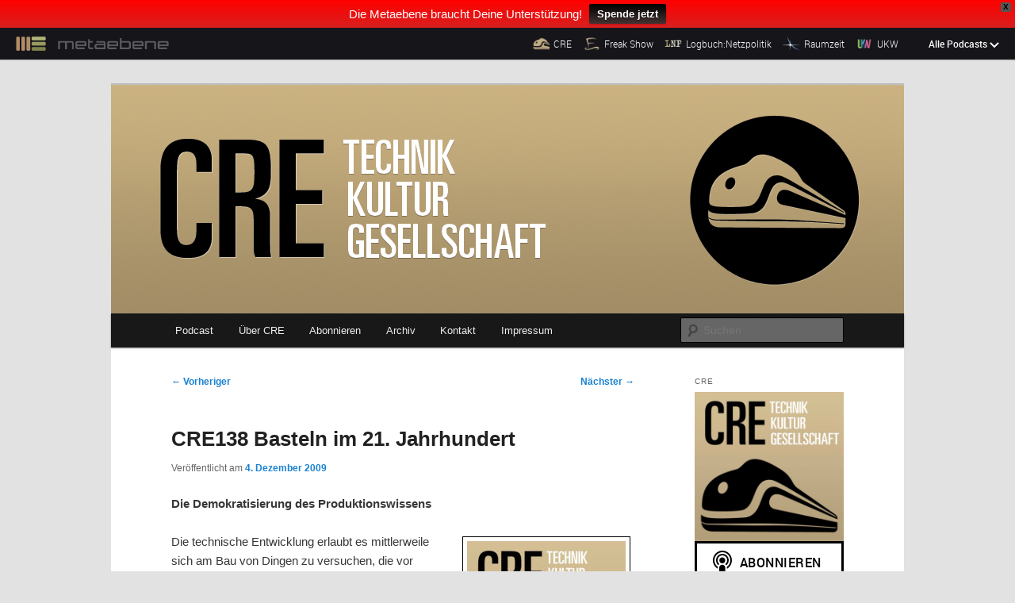

--- FILE ---
content_type: text/html; charset=UTF-8
request_url: https://cre.fm/cre138-basteln-im-21-jahrhundert?replytocom=67859
body_size: 27259
content:
<!DOCTYPE html>
<!--[if IE 6]>
<html id="ie6" lang="de" prefix="og: http://ogp.me/ns# article: http://ogp.me/ns/article#" prefix="og: http://ogp.me/ns#">
<![endif]-->
<!--[if IE 7]>
<html id="ie7" lang="de" prefix="og: http://ogp.me/ns# article: http://ogp.me/ns/article#" prefix="og: http://ogp.me/ns#">
<![endif]-->
<!--[if IE 8]>
<html id="ie8" lang="de" prefix="og: http://ogp.me/ns# article: http://ogp.me/ns/article#" prefix="og: http://ogp.me/ns#">
<![endif]-->
<!--[if !(IE 6) | !(IE 7) | !(IE 8)  ]><!-->
<html lang="de" prefix="og: http://ogp.me/ns# article: http://ogp.me/ns/article#" prefix="og: http://ogp.me/ns#">
<!--<![endif]-->
<head>
<meta name="viewport" content="width=device-width">
<meta charset="UTF-8" />

<title>CRE138 Basteln im 21. Jahrhundert | CRE: Technik, Kultur, Gesellschaft</title>
<link rel="profile" href="http://gmpg.org/xfn/11" />
<link rel="stylesheet" type="text/css" media="all" href="https://cre.fm/wp-content/themes/metaebene/style.css" />
<link rel="pingback" href="https://cre.fm/xmlrpc.php" />
<!--[if lt IE 9]>
<script src="https://cre.fm/wp-content/themes/twentyeleven/js/html5.js" type="text/javascript"></script>
<![endif]-->
<meta name='robots' content='max-image-preview:large, noindex, follow' />
<link rel='dns-prefetch' href='//cdn.podlove.org' />
<link rel='dns-prefetch' href='//cre.fm' />
<link rel="alternate" type="application/rss+xml" title="CRE: Technik, Kultur, Gesellschaft &raquo; Feed" href="https://cre.fm/feed" />
<link rel="alternate" type="application/rss+xml" title="CRE: Technik, Kultur, Gesellschaft &raquo; Kommentar-Feed" href="https://cre.fm/comments/feed" />

<link rel="alternate" type="application/rss+xml" title="Podcast Feed: CRE: Technik, Kultur, Gesellschaft (MP3 Audio)" href="https://cre.fm/feed/mp3" />
<link rel="alternate" type="application/rss+xml" title="Podcast Feed: CRE: Technik, Kultur, Gesellschaft (MPEG-4 AAC Audio)" href="https://cre.fm/feed/m4a" />
<link rel="alternate" type="application/rss+xml" title="Podcast Feed: CRE: Technik, Kultur, Gesellschaft (Ogg Vorbis Audio)" href="https://cre.fm/feed/oga" />
<link rel="alternate" type="application/rss+xml" title="Podcast Feed: CRE: Technik, Kultur, Gesellschaft (Ogg Opus Audio)" href="https://cre.fm/feed/opus" />
<link rel="alternate" type="application/rss+xml" title="CRE: Technik, Kultur, Gesellschaft &raquo; CRE138 Basteln im 21. Jahrhundert-Kommentar-Feed" href="https://cre.fm/cre138-basteln-im-21-jahrhundert/feed" />
<link rel="alternate" title="oEmbed (JSON)" type="application/json+oembed" href="https://cre.fm/wp-json/oembed/1.0/embed?url=https%3A%2F%2Fcre.fm%2Fcre138-basteln-im-21-jahrhundert" />
<link rel="alternate" title="oEmbed (XML)" type="text/xml+oembed" href="https://cre.fm/wp-json/oembed/1.0/embed?url=https%3A%2F%2Fcre.fm%2Fcre138-basteln-im-21-jahrhundert&#038;format=xml" />
<style id='wp-img-auto-sizes-contain-inline-css' type='text/css'>
img:is([sizes=auto i],[sizes^="auto," i]){contain-intrinsic-size:3000px 1500px}
/*# sourceURL=wp-img-auto-sizes-contain-inline-css */
</style>
<link rel='stylesheet' id='podlove-frontend-css-css' href='https://cre.fm/wp-content/plugins/podlove-podcasting-plugin-for-wordpress/css/frontend.css?ver=1.0' type='text/css' media='all' />
<link rel='stylesheet' id='podlove-admin-font-css' href='https://cre.fm/wp-content/plugins/podlove-podcasting-plugin-for-wordpress/css/admin-font.css?ver=4.3.2' type='text/css' media='all' />
<style id='wp-emoji-styles-inline-css' type='text/css'>

	img.wp-smiley, img.emoji {
		display: inline !important;
		border: none !important;
		box-shadow: none !important;
		height: 1em !important;
		width: 1em !important;
		margin: 0 0.07em !important;
		vertical-align: -0.1em !important;
		background: none !important;
		padding: 0 !important;
	}
/*# sourceURL=wp-emoji-styles-inline-css */
</style>
<style id='wp-block-library-inline-css' type='text/css'>
:root{--wp-block-synced-color:#7a00df;--wp-block-synced-color--rgb:122,0,223;--wp-bound-block-color:var(--wp-block-synced-color);--wp-editor-canvas-background:#ddd;--wp-admin-theme-color:#007cba;--wp-admin-theme-color--rgb:0,124,186;--wp-admin-theme-color-darker-10:#006ba1;--wp-admin-theme-color-darker-10--rgb:0,107,160.5;--wp-admin-theme-color-darker-20:#005a87;--wp-admin-theme-color-darker-20--rgb:0,90,135;--wp-admin-border-width-focus:2px}@media (min-resolution:192dpi){:root{--wp-admin-border-width-focus:1.5px}}.wp-element-button{cursor:pointer}:root .has-very-light-gray-background-color{background-color:#eee}:root .has-very-dark-gray-background-color{background-color:#313131}:root .has-very-light-gray-color{color:#eee}:root .has-very-dark-gray-color{color:#313131}:root .has-vivid-green-cyan-to-vivid-cyan-blue-gradient-background{background:linear-gradient(135deg,#00d084,#0693e3)}:root .has-purple-crush-gradient-background{background:linear-gradient(135deg,#34e2e4,#4721fb 50%,#ab1dfe)}:root .has-hazy-dawn-gradient-background{background:linear-gradient(135deg,#faaca8,#dad0ec)}:root .has-subdued-olive-gradient-background{background:linear-gradient(135deg,#fafae1,#67a671)}:root .has-atomic-cream-gradient-background{background:linear-gradient(135deg,#fdd79a,#004a59)}:root .has-nightshade-gradient-background{background:linear-gradient(135deg,#330968,#31cdcf)}:root .has-midnight-gradient-background{background:linear-gradient(135deg,#020381,#2874fc)}:root{--wp--preset--font-size--normal:16px;--wp--preset--font-size--huge:42px}.has-regular-font-size{font-size:1em}.has-larger-font-size{font-size:2.625em}.has-normal-font-size{font-size:var(--wp--preset--font-size--normal)}.has-huge-font-size{font-size:var(--wp--preset--font-size--huge)}.has-text-align-center{text-align:center}.has-text-align-left{text-align:left}.has-text-align-right{text-align:right}.has-fit-text{white-space:nowrap!important}#end-resizable-editor-section{display:none}.aligncenter{clear:both}.items-justified-left{justify-content:flex-start}.items-justified-center{justify-content:center}.items-justified-right{justify-content:flex-end}.items-justified-space-between{justify-content:space-between}.screen-reader-text{border:0;clip-path:inset(50%);height:1px;margin:-1px;overflow:hidden;padding:0;position:absolute;width:1px;word-wrap:normal!important}.screen-reader-text:focus{background-color:#ddd;clip-path:none;color:#444;display:block;font-size:1em;height:auto;left:5px;line-height:normal;padding:15px 23px 14px;text-decoration:none;top:5px;width:auto;z-index:100000}html :where(.has-border-color){border-style:solid}html :where([style*=border-top-color]){border-top-style:solid}html :where([style*=border-right-color]){border-right-style:solid}html :where([style*=border-bottom-color]){border-bottom-style:solid}html :where([style*=border-left-color]){border-left-style:solid}html :where([style*=border-width]){border-style:solid}html :where([style*=border-top-width]){border-top-style:solid}html :where([style*=border-right-width]){border-right-style:solid}html :where([style*=border-bottom-width]){border-bottom-style:solid}html :where([style*=border-left-width]){border-left-style:solid}html :where(img[class*=wp-image-]){height:auto;max-width:100%}:where(figure){margin:0 0 1em}html :where(.is-position-sticky){--wp-admin--admin-bar--position-offset:var(--wp-admin--admin-bar--height,0px)}@media screen and (max-width:600px){html :where(.is-position-sticky){--wp-admin--admin-bar--position-offset:0px}}

/*# sourceURL=wp-block-library-inline-css */
</style><style id='global-styles-inline-css' type='text/css'>
:root{--wp--preset--aspect-ratio--square: 1;--wp--preset--aspect-ratio--4-3: 4/3;--wp--preset--aspect-ratio--3-4: 3/4;--wp--preset--aspect-ratio--3-2: 3/2;--wp--preset--aspect-ratio--2-3: 2/3;--wp--preset--aspect-ratio--16-9: 16/9;--wp--preset--aspect-ratio--9-16: 9/16;--wp--preset--color--black: #000;--wp--preset--color--cyan-bluish-gray: #abb8c3;--wp--preset--color--white: #fff;--wp--preset--color--pale-pink: #f78da7;--wp--preset--color--vivid-red: #cf2e2e;--wp--preset--color--luminous-vivid-orange: #ff6900;--wp--preset--color--luminous-vivid-amber: #fcb900;--wp--preset--color--light-green-cyan: #7bdcb5;--wp--preset--color--vivid-green-cyan: #00d084;--wp--preset--color--pale-cyan-blue: #8ed1fc;--wp--preset--color--vivid-cyan-blue: #0693e3;--wp--preset--color--vivid-purple: #9b51e0;--wp--preset--color--blue: #1982d1;--wp--preset--color--dark-gray: #373737;--wp--preset--color--medium-gray: #666;--wp--preset--color--light-gray: #e2e2e2;--wp--preset--gradient--vivid-cyan-blue-to-vivid-purple: linear-gradient(135deg,rgb(6,147,227) 0%,rgb(155,81,224) 100%);--wp--preset--gradient--light-green-cyan-to-vivid-green-cyan: linear-gradient(135deg,rgb(122,220,180) 0%,rgb(0,208,130) 100%);--wp--preset--gradient--luminous-vivid-amber-to-luminous-vivid-orange: linear-gradient(135deg,rgb(252,185,0) 0%,rgb(255,105,0) 100%);--wp--preset--gradient--luminous-vivid-orange-to-vivid-red: linear-gradient(135deg,rgb(255,105,0) 0%,rgb(207,46,46) 100%);--wp--preset--gradient--very-light-gray-to-cyan-bluish-gray: linear-gradient(135deg,rgb(238,238,238) 0%,rgb(169,184,195) 100%);--wp--preset--gradient--cool-to-warm-spectrum: linear-gradient(135deg,rgb(74,234,220) 0%,rgb(151,120,209) 20%,rgb(207,42,186) 40%,rgb(238,44,130) 60%,rgb(251,105,98) 80%,rgb(254,248,76) 100%);--wp--preset--gradient--blush-light-purple: linear-gradient(135deg,rgb(255,206,236) 0%,rgb(152,150,240) 100%);--wp--preset--gradient--blush-bordeaux: linear-gradient(135deg,rgb(254,205,165) 0%,rgb(254,45,45) 50%,rgb(107,0,62) 100%);--wp--preset--gradient--luminous-dusk: linear-gradient(135deg,rgb(255,203,112) 0%,rgb(199,81,192) 50%,rgb(65,88,208) 100%);--wp--preset--gradient--pale-ocean: linear-gradient(135deg,rgb(255,245,203) 0%,rgb(182,227,212) 50%,rgb(51,167,181) 100%);--wp--preset--gradient--electric-grass: linear-gradient(135deg,rgb(202,248,128) 0%,rgb(113,206,126) 100%);--wp--preset--gradient--midnight: linear-gradient(135deg,rgb(2,3,129) 0%,rgb(40,116,252) 100%);--wp--preset--font-size--small: 13px;--wp--preset--font-size--medium: 20px;--wp--preset--font-size--large: 36px;--wp--preset--font-size--x-large: 42px;--wp--preset--spacing--20: 0.44rem;--wp--preset--spacing--30: 0.67rem;--wp--preset--spacing--40: 1rem;--wp--preset--spacing--50: 1.5rem;--wp--preset--spacing--60: 2.25rem;--wp--preset--spacing--70: 3.38rem;--wp--preset--spacing--80: 5.06rem;--wp--preset--shadow--natural: 6px 6px 9px rgba(0, 0, 0, 0.2);--wp--preset--shadow--deep: 12px 12px 50px rgba(0, 0, 0, 0.4);--wp--preset--shadow--sharp: 6px 6px 0px rgba(0, 0, 0, 0.2);--wp--preset--shadow--outlined: 6px 6px 0px -3px rgb(255, 255, 255), 6px 6px rgb(0, 0, 0);--wp--preset--shadow--crisp: 6px 6px 0px rgb(0, 0, 0);}:where(.is-layout-flex){gap: 0.5em;}:where(.is-layout-grid){gap: 0.5em;}body .is-layout-flex{display: flex;}.is-layout-flex{flex-wrap: wrap;align-items: center;}.is-layout-flex > :is(*, div){margin: 0;}body .is-layout-grid{display: grid;}.is-layout-grid > :is(*, div){margin: 0;}:where(.wp-block-columns.is-layout-flex){gap: 2em;}:where(.wp-block-columns.is-layout-grid){gap: 2em;}:where(.wp-block-post-template.is-layout-flex){gap: 1.25em;}:where(.wp-block-post-template.is-layout-grid){gap: 1.25em;}.has-black-color{color: var(--wp--preset--color--black) !important;}.has-cyan-bluish-gray-color{color: var(--wp--preset--color--cyan-bluish-gray) !important;}.has-white-color{color: var(--wp--preset--color--white) !important;}.has-pale-pink-color{color: var(--wp--preset--color--pale-pink) !important;}.has-vivid-red-color{color: var(--wp--preset--color--vivid-red) !important;}.has-luminous-vivid-orange-color{color: var(--wp--preset--color--luminous-vivid-orange) !important;}.has-luminous-vivid-amber-color{color: var(--wp--preset--color--luminous-vivid-amber) !important;}.has-light-green-cyan-color{color: var(--wp--preset--color--light-green-cyan) !important;}.has-vivid-green-cyan-color{color: var(--wp--preset--color--vivid-green-cyan) !important;}.has-pale-cyan-blue-color{color: var(--wp--preset--color--pale-cyan-blue) !important;}.has-vivid-cyan-blue-color{color: var(--wp--preset--color--vivid-cyan-blue) !important;}.has-vivid-purple-color{color: var(--wp--preset--color--vivid-purple) !important;}.has-black-background-color{background-color: var(--wp--preset--color--black) !important;}.has-cyan-bluish-gray-background-color{background-color: var(--wp--preset--color--cyan-bluish-gray) !important;}.has-white-background-color{background-color: var(--wp--preset--color--white) !important;}.has-pale-pink-background-color{background-color: var(--wp--preset--color--pale-pink) !important;}.has-vivid-red-background-color{background-color: var(--wp--preset--color--vivid-red) !important;}.has-luminous-vivid-orange-background-color{background-color: var(--wp--preset--color--luminous-vivid-orange) !important;}.has-luminous-vivid-amber-background-color{background-color: var(--wp--preset--color--luminous-vivid-amber) !important;}.has-light-green-cyan-background-color{background-color: var(--wp--preset--color--light-green-cyan) !important;}.has-vivid-green-cyan-background-color{background-color: var(--wp--preset--color--vivid-green-cyan) !important;}.has-pale-cyan-blue-background-color{background-color: var(--wp--preset--color--pale-cyan-blue) !important;}.has-vivid-cyan-blue-background-color{background-color: var(--wp--preset--color--vivid-cyan-blue) !important;}.has-vivid-purple-background-color{background-color: var(--wp--preset--color--vivid-purple) !important;}.has-black-border-color{border-color: var(--wp--preset--color--black) !important;}.has-cyan-bluish-gray-border-color{border-color: var(--wp--preset--color--cyan-bluish-gray) !important;}.has-white-border-color{border-color: var(--wp--preset--color--white) !important;}.has-pale-pink-border-color{border-color: var(--wp--preset--color--pale-pink) !important;}.has-vivid-red-border-color{border-color: var(--wp--preset--color--vivid-red) !important;}.has-luminous-vivid-orange-border-color{border-color: var(--wp--preset--color--luminous-vivid-orange) !important;}.has-luminous-vivid-amber-border-color{border-color: var(--wp--preset--color--luminous-vivid-amber) !important;}.has-light-green-cyan-border-color{border-color: var(--wp--preset--color--light-green-cyan) !important;}.has-vivid-green-cyan-border-color{border-color: var(--wp--preset--color--vivid-green-cyan) !important;}.has-pale-cyan-blue-border-color{border-color: var(--wp--preset--color--pale-cyan-blue) !important;}.has-vivid-cyan-blue-border-color{border-color: var(--wp--preset--color--vivid-cyan-blue) !important;}.has-vivid-purple-border-color{border-color: var(--wp--preset--color--vivid-purple) !important;}.has-vivid-cyan-blue-to-vivid-purple-gradient-background{background: var(--wp--preset--gradient--vivid-cyan-blue-to-vivid-purple) !important;}.has-light-green-cyan-to-vivid-green-cyan-gradient-background{background: var(--wp--preset--gradient--light-green-cyan-to-vivid-green-cyan) !important;}.has-luminous-vivid-amber-to-luminous-vivid-orange-gradient-background{background: var(--wp--preset--gradient--luminous-vivid-amber-to-luminous-vivid-orange) !important;}.has-luminous-vivid-orange-to-vivid-red-gradient-background{background: var(--wp--preset--gradient--luminous-vivid-orange-to-vivid-red) !important;}.has-very-light-gray-to-cyan-bluish-gray-gradient-background{background: var(--wp--preset--gradient--very-light-gray-to-cyan-bluish-gray) !important;}.has-cool-to-warm-spectrum-gradient-background{background: var(--wp--preset--gradient--cool-to-warm-spectrum) !important;}.has-blush-light-purple-gradient-background{background: var(--wp--preset--gradient--blush-light-purple) !important;}.has-blush-bordeaux-gradient-background{background: var(--wp--preset--gradient--blush-bordeaux) !important;}.has-luminous-dusk-gradient-background{background: var(--wp--preset--gradient--luminous-dusk) !important;}.has-pale-ocean-gradient-background{background: var(--wp--preset--gradient--pale-ocean) !important;}.has-electric-grass-gradient-background{background: var(--wp--preset--gradient--electric-grass) !important;}.has-midnight-gradient-background{background: var(--wp--preset--gradient--midnight) !important;}.has-small-font-size{font-size: var(--wp--preset--font-size--small) !important;}.has-medium-font-size{font-size: var(--wp--preset--font-size--medium) !important;}.has-large-font-size{font-size: var(--wp--preset--font-size--large) !important;}.has-x-large-font-size{font-size: var(--wp--preset--font-size--x-large) !important;}
/*# sourceURL=global-styles-inline-css */
</style>

<style id='classic-theme-styles-inline-css' type='text/css'>
/*! This file is auto-generated */
.wp-block-button__link{color:#fff;background-color:#32373c;border-radius:9999px;box-shadow:none;text-decoration:none;padding:calc(.667em + 2px) calc(1.333em + 2px);font-size:1.125em}.wp-block-file__button{background:#32373c;color:#fff;text-decoration:none}
/*# sourceURL=/wp-includes/css/classic-themes.min.css */
</style>
<link rel='stylesheet' id='wpfront-notification-bar-css' href='https://cre.fm/wp-content/plugins/wpfront-notification-bar/css/wpfront-notification-bar.min.css?ver=3.5.1.05102' type='text/css' media='all' />
<link rel='stylesheet' id='moztheme2011-css' href='https://cre.fm/wp-content/plugins/twenty-eleven-theme-extensions/moztheme2011.css?ver=22c1baf7cdf93931c352a922794e15e4' type='text/css' media='all' />
<link rel='stylesheet' id='twentyeleven-block-style-css' href='https://cre.fm/wp-content/themes/twentyeleven/blocks.css?ver=20240703' type='text/css' media='all' />
<script type="text/javascript" src="https://cdn.podlove.org/web-player/embed.js?ver=4.3.2" id="podlove-player4-embed-js"></script>
<script type="text/javascript" src="https://cre.fm/wp-includes/js/jquery/jquery.min.js?ver=3.7.1" id="jquery-core-js"></script>
<script type="text/javascript" src="https://cre.fm/wp-includes/js/jquery/jquery-migrate.min.js?ver=3.4.1" id="jquery-migrate-js"></script>
<script type="text/javascript" src="https://cre.fm/wp-content/plugins/podlove-podcasting-plugin-for-wordpress/lib/modules/podlove_web_player/player_v4/pwp4.js?ver=4.3.2" id="podlove-pwp4-player-js"></script>
<script type="text/javascript" src="https://cre.fm/wp-content/plugins/wpfront-notification-bar/jquery-plugins/js-cookie.min.js?ver=2.2.1" id="js-cookie-js"></script>
<script type="text/javascript" src="https://cre.fm/wp-content/plugins/wpfront-notification-bar/js/wpfront-notification-bar.min.js?ver=3.5.1.05102" id="wpfront-notification-bar-js"></script>
<link rel="https://api.w.org/" href="https://cre.fm/wp-json/" /><link rel="alternate" title="JSON" type="application/json" href="https://cre.fm/wp-json/wp/v2/episodes/2259" /><link rel="EditURI" type="application/rsd+xml" title="RSD" href="https://cre.fm/xmlrpc.php?rsd" />

<link rel="canonical" href="https://cre.fm/cre138-basteln-im-21-jahrhundert" />
<link rel='shortlink' href='https://cre.fm/?p=2259' />
<meta property="og:title" name="og:title" content="CRE138 Basteln im 21. Jahrhundert" />
<meta property="og:type" name="og:type" content="website" />
<meta property="og:image" name="og:image" content="https://cre.fm/files/2014/06/cropped-cre-logo-2400x2400.png" />
<meta property="og:url" name="og:url" content="https://cre.fm/cre138-basteln-im-21-jahrhundert" />
<meta property="og:description" name="og:description" content="Links: Frank Rieger Philip Steffan WP: CNC-Maschine Raumfahrtagentur Studio 70 Bausteln Tech Shop Hallenprojekt Coworking Betahaus St. Oberholz CRI014 Bre Pettis WP: Bre Pettis WP: Arduino WP: Laserschneiden WP: Schnittmuster WP: Urbane Sage WP: Mass Customization Chumby WP: RepRap WP: [...]" />
<meta property="og:locale" name="og:locale" content="de_DE" />
<meta property="og:site_name" name="og:site_name" content="CRE: Technik, Kultur, Gesellschaft" />
<meta property="twitter:card" name="twitter:card" content="summary" />
<meta property="article:section" name="article:section" content="Podcast" />
<meta property="article:published_time" name="article:published_time" content="2009-12-04T16:00:00+01:00" />
<meta property="article:modified_time" name="article:modified_time" content="2016-11-29T23:17:54+01:00" />
<meta property="article:author" name="article:author" content="https://cre.fm/author/timpritlove" />
<script type="text/javascript">
(function(url){
	if(/(?:Chrome\/26\.0\.1410\.63 Safari\/537\.31|WordfenceTestMonBot)/.test(navigator.userAgent)){ return; }
	var addEvent = function(evt, handler) {
		if (window.addEventListener) {
			document.addEventListener(evt, handler, false);
		} else if (window.attachEvent) {
			document.attachEvent('on' + evt, handler);
		}
	};
	var removeEvent = function(evt, handler) {
		if (window.removeEventListener) {
			document.removeEventListener(evt, handler, false);
		} else if (window.detachEvent) {
			document.detachEvent('on' + evt, handler);
		}
	};
	var evts = 'contextmenu dblclick drag dragend dragenter dragleave dragover dragstart drop keydown keypress keyup mousedown mousemove mouseout mouseover mouseup mousewheel scroll'.split(' ');
	var logHuman = function() {
		if (window.wfLogHumanRan) { return; }
		window.wfLogHumanRan = true;
		var wfscr = document.createElement('script');
		wfscr.type = 'text/javascript';
		wfscr.async = true;
		wfscr.src = url + '&r=' + Math.random();
		(document.getElementsByTagName('head')[0]||document.getElementsByTagName('body')[0]).appendChild(wfscr);
		for (var i = 0; i < evts.length; i++) {
			removeEvent(evts[i], logHuman);
		}
	};
	for (var i = 0; i < evts.length; i++) {
		addEvent(evts[i], logHuman);
	}
})('//cre.fm/?wordfence_lh=1&hid=BB9544A98582A6A5487862A9C5CC6FCB');
</script>
<link rel="alternate" type="application/json+oembed" href="https://cre.fm/cre138-basteln-im-21-jahrhundert?service=podlove-oembed&amp;format=json" title="CRE138 Basteln im 21. Jahrhundert oEmbed Profile"/>
<link rel="alternate" type="application/xml+oembed" href="https://cre.fm/cre138-basteln-im-21-jahrhundert?service=podlove-oembed&amp;format=xml" title="CRE138 Basteln im 21. Jahrhundert oEmbed Profile"/>
<style type="text/css">body{color:#373737}
.entry-title, .entry-title a{color:#222222}
.entry-meta{color:#666666}
#page{background-color:#fff}
body{background-color:#e2e2e2}
.widget_calendar #wp-calendar tfoot td, .widget_calendar #wp-calendar th, .entry-header .comments-link a, .entry-meta .edit-link a, .commentlist .edit-link a, pre{background-color:#f1f1f1}
#site-title a{color:#111}
#site-description{color:#7a7a7a}
#branding{background-color:#fff}
#access, #access ul ul a{background:#181818}
#access li:hover > a, #access a:focus, #access ul ul *:hover > a{background:#383838}
#access ul ul a{border-bottom-color:#383838}
#access a, #access li:hover > a, #access a:focus, #access ul ul a, #access ul ul *:hover > a{color:#eeeeee}
.wp-flattr-button { float: right; }</style>		<style type="text/css" id="twentyeleven-header-css">
				#site-title,
		#site-description {
			position: absolute;
			clip-path: inset(50%);
		}
				</style>
		
<meta property="og:type" content="website"/>
<meta property="og:site_name" content="CRE: Technik, Kultur, Gesellschaft"/>
<meta property="og:title" content="CRE138 Basteln im 21. Jahrhundert"/>
<meta property="og:url" content="https://cre.fm/cre138-basteln-im-21-jahrhundert"/>
<meta property="og:description" content="Die Demokratisierung des Produktionswissens&#10;Die technische Entwicklung erlaubt es mittlerweile sich am Bau von Dingen zu versuchen, die vor kurzem noch unrealisierbar schienen. Eine neue Nerdgerätebranche entsteht, die zu vergleichsweise günstigen Preisen Geräte für den Hausgebrauch anbietet, die bislang nur in der Fertigungsindustrie verfügbar waren.&#13;&#10;&#13;&#10;Im Gespräch mit Tim Pritlove berichten Frank Rieger und Philip Steffan von den technischen, kulturellen und gesellschaftlichen Entwicklungen, die diese Bewegung unterstützen und erzählen auch von ihren eigenen Projekten, empfehlenswerten Gerätetypen und anderen nützlichen Resourcen und Quellen."/>
<meta property="og:image" content="https://media.metaebene.me/media/cre/cre-logo-3000x3000.jpg"/>
<meta property="og:audio" content="https://cre.fm/podlove/file/1051/s/opengraph/c/episode/cre138-basteln-im-21-jahrhundert.m4a"/>
<meta property="og:audio:type" content="audio/mp4"/>
<meta property="og:audio" content="https://cre.fm/podlove/file/130/s/opengraph/c/episode/cre138-basteln-im-21-jahrhundert.mp3"/>
<meta property="og:audio:type" content="audio/mpeg"/>
<meta property="og:audio" content="https://cre.fm/podlove/file/701/s/opengraph/c/episode/cre138-basteln-im-21-jahrhundert.oga"/>
<meta property="og:audio:type" content="audio/ogg"/>
<meta property="og:audio" content="https://cre.fm/podlove/file/876/s/opengraph/c/episode/cre138-basteln-im-21-jahrhundert.opus"/>
<meta property="og:audio:type" content="audio/opus"/>
<link rel="icon" href="https://cre.fm/files/2014/06/cropped-cre-logo-2400x2400-32x32.png" sizes="32x32" />
<link rel="icon" href="https://cre.fm/files/2014/06/cropped-cre-logo-2400x2400-192x192.png" sizes="192x192" />
<link rel="apple-touch-icon" href="https://cre.fm/files/2014/06/cropped-cre-logo-2400x2400-180x180.png" />
<meta name="msapplication-TileImage" content="https://cre.fm/files/2014/06/cropped-cre-logo-2400x2400-270x270.png" />


</head>

<body class="wp-singular podcast-template-default single single-podcast postid-2259 wp-embed-responsive wp-theme-twentyeleven wp-child-theme-metaebene single-author two-column right-sidebar moz-sidebar-adjust">
                <style type="text/css">
                #wpfront-notification-bar, #wpfront-notification-bar-editor            {
            background: #ff0000;
            background: -moz-linear-gradient(top, #ff0000 0%, #d91f1f 100%);
            background: -webkit-gradient(linear, left top, left bottom, color-stop(0%,#ff0000), color-stop(100%,#d91f1f));
            background: -webkit-linear-gradient(top, #ff0000 0%,#d91f1f 100%);
            background: -o-linear-gradient(top, #ff0000 0%,#d91f1f 100%);
            background: -ms-linear-gradient(top, #ff0000 0%,#d91f1f 100%);
            background: linear-gradient(to bottom, #ff0000 0%, #d91f1f 100%);
            filter: progid:DXImageTransform.Microsoft.gradient( startColorstr='#ff0000', endColorstr='#d91f1f',GradientType=0 );
            background-repeat: no-repeat;
                        }
            #wpfront-notification-bar div.wpfront-message, #wpfront-notification-bar-editor.wpfront-message            {
            color: #ffffff;
                        }
            #wpfront-notification-bar a.wpfront-button, #wpfront-notification-bar-editor a.wpfront-button            {
            background: #000000;
            background: -moz-linear-gradient(top, #000000 0%, #453333 100%);
            background: -webkit-gradient(linear, left top, left bottom, color-stop(0%,#000000), color-stop(100%,#453333));
            background: -webkit-linear-gradient(top, #000000 0%,#453333 100%);
            background: -o-linear-gradient(top, #000000 0%,#453333 100%);
            background: -ms-linear-gradient(top, #000000 0%,#453333 100%);
            background: linear-gradient(to bottom, #000000 0%, #453333 100%);
            filter: progid:DXImageTransform.Microsoft.gradient( startColorstr='#000000', endColorstr='#453333',GradientType=0 );

            background-repeat: no-repeat;
            color: #ffffff;
            }
            #wpfront-notification-bar-open-button            {
            background-color: #00b7ea;
            right: 10px;
                        }
            #wpfront-notification-bar-open-button.top                {
                background-image: url(https://cre.fm/wp-content/plugins/wpfront-notification-bar/images/arrow_down.png);
                }

                #wpfront-notification-bar-open-button.bottom                {
                background-image: url(https://cre.fm/wp-content/plugins/wpfront-notification-bar/images/arrow_up.png);
                }
                #wpfront-notification-bar-table, .wpfront-notification-bar tbody, .wpfront-notification-bar tr            {
                        }
            #wpfront-notification-bar div.wpfront-close            {
            border: 1px solid #555555;
            background-color: #555555;
            color: #000000;
            }
            #wpfront-notification-bar div.wpfront-close:hover            {
            border: 1px solid #aaaaaa;
            background-color: #aaaaaa;
            }
             #wpfront-notification-bar-spacer { display:block; }                </style>
                            <div id="wpfront-notification-bar-spacer" class="wpfront-notification-bar-spacer  wpfront-fixed-position hidden">
                <div id="wpfront-notification-bar-open-button" aria-label="reopen" role="button" class="wpfront-notification-bar-open-button hidden top wpfront-bottom-shadow"></div>
                <div id="wpfront-notification-bar" class="wpfront-notification-bar wpfront-fixed wpfront-fixed-position top ">
                                            <div aria-label="close" class="wpfront-close">X</div>
                                         
                            <table id="wpfront-notification-bar-table" border="0" cellspacing="0" cellpadding="0" role="presentation">                        
                                <tr>
                                    <td>
                                     
                                    <div class="wpfront-message wpfront-div">
                                        Die Metaebene braucht Deine Unterstützung!                                    </div>
                                                       
                                        <div class="wpfront-div">
                                                                                                                                        <a class="wpfront-button" href="https://metaebene.me/spenden"  target="_blank" rel="noopener">Spende jetzt</a>
                                                                                                                                    </div>                                   
                                                                                                       
                                    </td>
                                </tr>              
                            </table>
                            
                                    </div>
            </div>
            
            <script type="text/javascript">
                function __load_wpfront_notification_bar() {
                    if (typeof wpfront_notification_bar === "function") {
                        wpfront_notification_bar({"position":1,"height":0,"fixed_position":true,"animate_delay":0.5,"close_button":true,"button_action_close_bar":false,"auto_close_after":200,"display_after":1,"is_admin_bar_showing":false,"display_open_button":false,"keep_closed":true,"keep_closed_for":30,"position_offset":0,"display_scroll":false,"display_scroll_offset":100,"keep_closed_cookie":"wpfront-notification-bar-keep-closed","log":false,"id_suffix":"","log_prefix":"[WPFront Notification Bar]","theme_sticky_selector":"","set_max_views":false,"max_views":0,"max_views_for":0,"max_views_cookie":"wpfront-notification-bar-max-views"});
                    } else {
                                    setTimeout(__load_wpfront_notification_bar, 100);
                    }
                }
                __load_wpfront_notification_bar();
            </script>
            <div class="skip-link"><a class="assistive-text" href="#content">Zum primären Inhalt springen</a></div>


<div class="me-metabar" id="me-metabar">
    <div class="me-metabar__bar">
        <a href="https://metaebene.me" class="me-metabar__logo-link">
            <img src="https://media.metaebene.me/media/metaebene/images/metabar/me_freakshow_w.png" width="66" height="31" alt="Metaebene" class="me-metabar__logo" />
            <img src="https://media.metaebene.me/media/metaebene/images/metabar/metaebene.png" width="230" height="23" alt="" aria-hidden="true" class="me-metabar__logo-text" />
        </a>

        <ul class="me-metabar__shortlist-podcasts">
                            <li class="me-metabar__shortlist-podcast">
                    <a href="https://cre.fm" class="me-metabar__shortlist-podcast-link">
                        <img src="https://media.metaebene.me/media/metaebene/images/metabar/cre_icon_b.png" width="50" height="50" alt="" aria-hidden="true" class="me-metabar__shortlist-podcast-icon" />
                        <span class="me-metabar__shortlist-podcast-label">CRE</span>
                    </a>
                </li>
                            <li class="me-metabar__shortlist-podcast">
                    <a href="https://freakshow.fm" class="me-metabar__shortlist-podcast-link">
                        <img src="https://media.metaebene.me/media/metaebene/images/metabar/freakshow_icon_b.png" width="50" height="50" alt="" aria-hidden="true" class="me-metabar__shortlist-podcast-icon" />
                        <span class="me-metabar__shortlist-podcast-label">Freak Show</span>
                    </a>
                </li>
                            <li class="me-metabar__shortlist-podcast">
                    <a href="https://logbuch-netzpolitik.de" class="me-metabar__shortlist-podcast-link">
                        <img src="https://media.metaebene.me/media/metaebene/images/metabar/logbuch_icon_b.png" width="50" height="50" alt="" aria-hidden="true" class="me-metabar__shortlist-podcast-icon" />
                        <span class="me-metabar__shortlist-podcast-label">Logbuch:Netzpolitik</span>
                    </a>
                </li>
                            <li class="me-metabar__shortlist-podcast">
                    <a href="https://raumzeit-podcast.de" class="me-metabar__shortlist-podcast-link">
                        <img src="https://media.metaebene.me/media/metaebene/images/metabar/raumzeit_icon_b.png" width="50" height="50" alt="" aria-hidden="true" class="me-metabar__shortlist-podcast-icon" />
                        <span class="me-metabar__shortlist-podcast-label">Raumzeit</span>
                    </a>
                </li>
                            <li class="me-metabar__shortlist-podcast">
                    <a href="https://ukw.fm" class="me-metabar__shortlist-podcast-link">
                        <img src="https://media.metaebene.me/media/metaebene/images/metabar/ukw_icon_b.png" width="50" height="50" alt="" aria-hidden="true" class="me-metabar__shortlist-podcast-icon" />
                        <span class="me-metabar__shortlist-podcast-label">UKW</span>
                    </a>
                </li>
                    </ul>

        <button type="button" class="me-metabar__expand" id="me-metabar-expand" aria-controls="me-metabar-expanded" aria-expanded="false">
            <span class="me-metabar__expand-closed">
                <span class="me-metabar__expand-label">Alle Podcasts</span>
                <svg xmlns="http://www.w3.org/2000/svg" viewBox="0 0 12 8" width="12" height="8" class="me-metabar__expand-icon">
                    <path fill="#fff" d="M10.3.3L6 4.6 1.7.3.3 1.7 6 7.4l5.7-5.7z" />
                </svg>
            </span>

            <span class="me-metabar__expand-open">
                <span class="me-metabar__expand-label">Schließen</span>
                <svg xmlns="http://www.w3.org/2000/svg" viewBox="0 0 13 13" width="10" height="10" class="me-metabar__expand-icon">
                    <path fill="#fff" d="M12.5 2.8L10.2.5 6.5 4.2 2.8.5.5 2.8l3.7 3.7-3.7 3.7 2.3 2.3 3.7-3.7 3.7 3.7 2.3-2.3-3.7-3.7z" />
                </svg>
            </span>
        </button>
    </div>

    <div class="me-metabar__expanded" id="me-metabar-expanded" aria-label="Alle Podcasts" hidden>
        <div class="me-metabar__content">
                                            
                <h2 class="me-metabar__title">Aktive Podcasts</h2>
            
                <ul class="me-metabar__all-podcasts">
                                            <li class="me-metabar__all-podcast">
                            <a href="https://cre.fm" class="me-metabar__all-podcast-link">
                                
<img aria-hidden="true" alt="" class="me-metabar__all-podcast-cover" width="200" src="https://cre.fm/podlove/image/68747470733a2f2f6d656469612e6d6574616562656e652e6d652f6d656469612f6372652f6372652d6c6f676f2d3330303078333030302e6a7067/200/0/0/cre-technik-kultur-gesellschaft" srcset="https://cre.fm/podlove/image/68747470733a2f2f6d656469612e6d6574616562656e652e6d652f6d656469612f6372652f6372652d6c6f676f2d3330303078333030302e6a7067/200/0/0/cre-technik-kultur-gesellschaft 1x, https://cre.fm/podlove/image/68747470733a2f2f6d656469612e6d6574616562656e652e6d652f6d656469612f6372652f6372652d6c6f676f2d3330303078333030302e6a7067/400/0/0/cre-technik-kultur-gesellschaft 2x, https://cre.fm/podlove/image/68747470733a2f2f6d656469612e6d6574616562656e652e6d652f6d656469612f6372652f6372652d6c6f676f2d3330303078333030302e6a7067/600/0/0/cre-technik-kultur-gesellschaft 3x"/>

                                <p class="me-metabar__all-podcast-label">CRE: Technik, Kultur, Gesellschaft</p>
                                <p class="me-metabar__all-podcast-description">Der Interview-Podcast mit Tim Pritlove</p>
                            </a>
                        </li>
                                            <li class="me-metabar__all-podcast">
                            <a href="https://logbuch-netzpolitik.de" class="me-metabar__all-podcast-link">
                                
<img aria-hidden="true" alt="" class="me-metabar__all-podcast-cover" width="200" src="https://cre.fm/podlove/image/68747470733a2f2f6d656469612e6d6574616562656e652e6d652f6d656469612f6c6e702f6c6e702d6c6f676f2d363030783630302e6a7067/200/0/0/logbuchnetzpolitik" srcset="https://cre.fm/podlove/image/68747470733a2f2f6d656469612e6d6574616562656e652e6d652f6d656469612f6c6e702f6c6e702d6c6f676f2d363030783630302e6a7067/200/0/0/logbuchnetzpolitik 1x, https://cre.fm/podlove/image/68747470733a2f2f6d656469612e6d6574616562656e652e6d652f6d656469612f6c6e702f6c6e702d6c6f676f2d363030783630302e6a7067/400/0/0/logbuchnetzpolitik 2x, https://cre.fm/podlove/image/68747470733a2f2f6d656469612e6d6574616562656e652e6d652f6d656469612f6c6e702f6c6e702d6c6f676f2d363030783630302e6a7067/600/0/0/logbuchnetzpolitik 3x"/>

                                <p class="me-metabar__all-podcast-label">Logbuch:Netzpolitik</p>
                                <p class="me-metabar__all-podcast-description">Einblicke und Ausblicke in das netzpolitische Geschehen</p>
                            </a>
                        </li>
                                            <li class="me-metabar__all-podcast">
                            <a href="https://ukw.fm" class="me-metabar__all-podcast-link">
                                
<img aria-hidden="true" alt="" class="me-metabar__all-podcast-cover" width="200" src="https://cre.fm/podlove/image/68747470733a2f2f6d656469612e6d6574616562656e652e6d652f6d656469612f756b772f63692f756b772d6c6f676f2d312e302d3134303078313430302e6a7067/200/0/0/ukw" srcset="https://cre.fm/podlove/image/68747470733a2f2f6d656469612e6d6574616562656e652e6d652f6d656469612f756b772f63692f756b772d6c6f676f2d312e302d3134303078313430302e6a7067/200/0/0/ukw 1x, https://cre.fm/podlove/image/68747470733a2f2f6d656469612e6d6574616562656e652e6d652f6d656469612f756b772f63692f756b772d6c6f676f2d312e302d3134303078313430302e6a7067/400/0/0/ukw 2x, https://cre.fm/podlove/image/68747470733a2f2f6d656469612e6d6574616562656e652e6d652f6d656469612f756b772f63692f756b772d6c6f676f2d312e302d3134303078313430302e6a7067/600/0/0/ukw 3x"/>

                                <p class="me-metabar__all-podcast-label">UKW</p>
                                <p class="me-metabar__all-podcast-description">Unsere kleine Welt. Euer Wegbegleiter bei internationalen Krisen.</p>
                            </a>
                        </li>
                                            <li class="me-metabar__all-podcast">
                            <a href="https://raumzeit-podcast.de" class="me-metabar__all-podcast-link">
                                
<img aria-hidden="true" alt="" class="me-metabar__all-podcast-cover" width="200" src="https://cre.fm/podlove/image/68747470733a2f2f6d656469612e6d6574616562656e652e6d652f6d656469612f7261756d7a6569742f7261756d7a6569742d69636f6e2d3134303078313430302e6a7067/200/0/0/raumzeit" srcset="https://cre.fm/podlove/image/68747470733a2f2f6d656469612e6d6574616562656e652e6d652f6d656469612f7261756d7a6569742f7261756d7a6569742d69636f6e2d3134303078313430302e6a7067/200/0/0/raumzeit 1x, https://cre.fm/podlove/image/68747470733a2f2f6d656469612e6d6574616562656e652e6d652f6d656469612f7261756d7a6569742f7261756d7a6569742d69636f6e2d3134303078313430302e6a7067/400/0/0/raumzeit 2x, https://cre.fm/podlove/image/68747470733a2f2f6d656469612e6d6574616562656e652e6d652f6d656469612f7261756d7a6569742f7261756d7a6569742d69636f6e2d3134303078313430302e6a7067/600/0/0/raumzeit 3x"/>

                                <p class="me-metabar__all-podcast-label">Raumzeit</p>
                                <p class="me-metabar__all-podcast-description">Der Podcast mit Tim Pritlove über Raumfahrt und andere kosmische Angelegenheiten</p>
                            </a>
                        </li>
                                            <li class="me-metabar__all-podcast">
                            <a href="https://freakshow.fm" class="me-metabar__all-podcast-link">
                                
<img aria-hidden="true" alt="" class="me-metabar__all-podcast-cover" width="200" src="https://cre.fm/podlove/image/68747470733a2f2f6d656469612e6d6574616562656e652e6d652f6d656469612f667265616b73686f772f667265616b73686f772d6c6f676f2d312e302e6a7067/200/0/0/freak-show" srcset="https://cre.fm/podlove/image/68747470733a2f2f6d656469612e6d6574616562656e652e6d652f6d656469612f667265616b73686f772f667265616b73686f772d6c6f676f2d312e302e6a7067/200/0/0/freak-show 1x, https://cre.fm/podlove/image/68747470733a2f2f6d656469612e6d6574616562656e652e6d652f6d656469612f667265616b73686f772f667265616b73686f772d6c6f676f2d312e302e6a7067/400/0/0/freak-show 2x, https://cre.fm/podlove/image/68747470733a2f2f6d656469612e6d6574616562656e652e6d652f6d656469612f667265616b73686f772f667265616b73686f772d6c6f676f2d312e302e6a7067/600/0/0/freak-show 3x"/>

                                <p class="me-metabar__all-podcast-label">Freak Show</p>
                                <p class="me-metabar__all-podcast-description">Menschen! Technik! Sensationen!</p>
                            </a>
                        </li>
                                    </ul>
                                            
                <h2 class="me-metabar__title">Pausierte Podcasts</h2>
            
                <ul class="me-metabar__all-podcasts">
                                            <li class="me-metabar__all-podcast">
                            <a href="https://newz-of-the-world.com" class="me-metabar__all-podcast-link">
                                
<img aria-hidden="true" alt="" class="me-metabar__all-podcast-cover" width="200" src="https://cre.fm/podlove/image/68747470733a2f2f6d656469612e6d6574616562656e652e6d652f6d656469612f6e65777a2f6e65777a2d6c6f676f2d363030783630302e6a7067/200/0/0/newz-of-the-world" srcset="https://cre.fm/podlove/image/68747470733a2f2f6d656469612e6d6574616562656e652e6d652f6d656469612f6e65777a2f6e65777a2d6c6f676f2d363030783630302e6a7067/200/0/0/newz-of-the-world 1x, https://cre.fm/podlove/image/68747470733a2f2f6d656469612e6d6574616562656e652e6d652f6d656469612f6e65777a2f6e65777a2d6c6f676f2d363030783630302e6a7067/400/0/0/newz-of-the-world 2x, https://cre.fm/podlove/image/68747470733a2f2f6d656469612e6d6574616562656e652e6d652f6d656469612f6e65777a2f6e65777a2d6c6f676f2d363030783630302e6a7067/600/0/0/newz-of-the-world 3x"/>

                                <p class="me-metabar__all-podcast-label">Newz of the World</p>
                                <p class="me-metabar__all-podcast-description">Stay in touch with world newz, trends and tendencies</p>
                            </a>
                        </li>
                                            <li class="me-metabar__all-podcast">
                            <a href="https://der-lautsprecher.de" class="me-metabar__all-podcast-link">
                                
<img aria-hidden="true" alt="" class="me-metabar__all-podcast-cover" width="200" src="https://cre.fm/podlove/image/68747470733a2f2f6d656469612e6d6574616562656e652e6d652f6d656469612f6c61757473707265636865722f6465722d6c61757473707265636865722d6c6f676f2d3135303078313530302e6a7067/200/0/0/der-lautsprecher" srcset="https://cre.fm/podlove/image/68747470733a2f2f6d656469612e6d6574616562656e652e6d652f6d656469612f6c61757473707265636865722f6465722d6c61757473707265636865722d6c6f676f2d3135303078313530302e6a7067/200/0/0/der-lautsprecher 1x, https://cre.fm/podlove/image/68747470733a2f2f6d656469612e6d6574616562656e652e6d652f6d656469612f6c61757473707265636865722f6465722d6c61757473707265636865722d6c6f676f2d3135303078313530302e6a7067/400/0/0/der-lautsprecher 2x, https://cre.fm/podlove/image/68747470733a2f2f6d656469612e6d6574616562656e652e6d652f6d656469612f6c61757473707265636865722f6465722d6c61757473707265636865722d6c6f676f2d3135303078313530302e6a7067/600/0/0/der-lautsprecher 3x"/>

                                <p class="me-metabar__all-podcast-label">Der Lautsprecher</p>
                                <p class="me-metabar__all-podcast-description">Ein Podcast über das Senden und Empfangen werden</p>
                            </a>
                        </li>
                                            <li class="me-metabar__all-podcast">
                            <a href="https://not-safe-for-work.de" class="me-metabar__all-podcast-link">
                                
<img aria-hidden="true" alt="" class="me-metabar__all-podcast-cover" width="200" src="https://cre.fm/podlove/image/68747470733a2f2f6d656469612e6d6574616562656e652e6d652f6d656469612f6e7366772f6e6f742d736166652d666f722d776f726b2d6c6f676f2e6a7067/200/0/0/not-safe-for-work" srcset="https://cre.fm/podlove/image/68747470733a2f2f6d656469612e6d6574616562656e652e6d652f6d656469612f6e7366772f6e6f742d736166652d666f722d776f726b2d6c6f676f2e6a7067/200/0/0/not-safe-for-work 1x, https://cre.fm/podlove/image/68747470733a2f2f6d656469612e6d6574616562656e652e6d652f6d656469612f6e7366772f6e6f742d736166652d666f722d776f726b2d6c6f676f2e6a7067/400/0/0/not-safe-for-work 2x"/>

                                <p class="me-metabar__all-podcast-label">Not Safe For Work</p>
                                <p class="me-metabar__all-podcast-description">Die Internationale Unterhaltungsgala mit Tim Pritlove und Holger Klein</p>
                            </a>
                        </li>
                                            <li class="me-metabar__all-podcast">
                            <a href="https://metaebene.me/podcast" class="me-metabar__all-podcast-link">
                                
<img aria-hidden="true" alt="" class="me-metabar__all-podcast-cover" width="200" src="https://cre.fm/podlove/image/68747470733a2f2f6d656469612e6d6574616562656e652e6d652f6d656469612f6d6574616562656e652f63692f6d6574616562656e652d6c6f676f2d3134303078313430302e6a7067/200/0/0/metaebene" srcset="https://cre.fm/podlove/image/68747470733a2f2f6d656469612e6d6574616562656e652e6d652f6d656469612f6d6574616562656e652f63692f6d6574616562656e652d6c6f676f2d3134303078313430302e6a7067/200/0/0/metaebene 1x, https://cre.fm/podlove/image/68747470733a2f2f6d656469612e6d6574616562656e652e6d652f6d656469612f6d6574616562656e652f63692f6d6574616562656e652d6c6f676f2d3134303078313430302e6a7067/400/0/0/metaebene 2x, https://cre.fm/podlove/image/68747470733a2f2f6d656469612e6d6574616562656e652e6d652f6d656469612f6d6574616562656e652f63692f6d6574616562656e652d6c6f676f2d3134303078313430302e6a7067/600/0/0/metaebene 3x"/>

                                <p class="me-metabar__all-podcast-label">Metaebene</p>
                                <p class="me-metabar__all-podcast-description">Aktuelles, Interessantes und Irrelevantes aus der Metaebene</p>
                            </a>
                        </li>
                                            <li class="me-metabar__all-podcast">
                            <a href="https://forschergeist.de" class="me-metabar__all-podcast-link">
                                
<img aria-hidden="true" alt="" class="me-metabar__all-podcast-cover" width="200" src="https://cre.fm/podlove/image/68747470733a2f2f6d656469612e6d6574616562656e652e6d652f6d656469612f666f72736368657267656973742f63692f666f72736368657267656973742d6c6f676f2d322e302d3330303078333030302e6a7067/200/0/0/forschergeist" srcset="https://cre.fm/podlove/image/68747470733a2f2f6d656469612e6d6574616562656e652e6d652f6d656469612f666f72736368657267656973742f63692f666f72736368657267656973742d6c6f676f2d322e302d3330303078333030302e6a7067/200/0/0/forschergeist 1x, https://cre.fm/podlove/image/68747470733a2f2f6d656469612e6d6574616562656e652e6d652f6d656469612f666f72736368657267656973742f63692f666f72736368657267656973742d6c6f676f2d322e302d3330303078333030302e6a7067/400/0/0/forschergeist 2x, https://cre.fm/podlove/image/68747470733a2f2f6d656469612e6d6574616562656e652e6d652f6d656469612f666f72736368657267656973742f63692f666f72736368657267656973742d6c6f676f2d322e302d3330303078333030302e6a7067/600/0/0/forschergeist 3x"/>

                                <p class="me-metabar__all-podcast-label">Forschergeist</p>
                                <p class="me-metabar__all-podcast-description">Horizonte für Bildung und Forschung</p>
                            </a>
                        </li>
                                    </ul>
                                            
                <h2 class="me-metabar__title">Archivierte Podcasts</h2>
            
                <ul class="me-metabar__all-podcasts">
                                            <li class="me-metabar__all-podcast">
                            <a href="https://kolophon.metaebene.me" class="me-metabar__all-podcast-link">
                                
<img aria-hidden="true" alt="" class="me-metabar__all-podcast-cover" width="200" src="https://cre.fm/podlove/image/68747470733a2f2f6b6f6c6f70686f6e2e6f7265696c6c792e64652f66696c65732f323031362f30322f6c6f676f5f6b6f6c6f70686f6e5f3330303078333030302d3130323478313032342e6a7067/200/0/0/kolophon" srcset="https://cre.fm/podlove/image/68747470733a2f2f6b6f6c6f70686f6e2e6f7265696c6c792e64652f66696c65732f323031362f30322f6c6f676f5f6b6f6c6f70686f6e5f3330303078333030302d3130323478313032342e6a7067/200/0/0/kolophon 1x, https://cre.fm/podlove/image/68747470733a2f2f6b6f6c6f70686f6e2e6f7265696c6c792e64652f66696c65732f323031362f30322f6c6f676f5f6b6f6c6f70686f6e5f3330303078333030302d3130323478313032342e6a7067/400/0/0/kolophon 2x, https://cre.fm/podlove/image/68747470733a2f2f6b6f6c6f70686f6e2e6f7265696c6c792e64652f66696c65732f323031362f30322f6c6f676f5f6b6f6c6f70686f6e5f3330303078333030302d3130323478313032342e6a7067/600/0/0/kolophon 3x"/>

                                <p class="me-metabar__all-podcast-label">Kolophon</p>
                                <p class="me-metabar__all-podcast-description">Der Podcast von O'Reilly Deutschland mit Tim Pritlove</p>
                            </a>
                        </li>
                                            <li class="me-metabar__all-podcast">
                            <a href="https://fokus-europa.de" class="me-metabar__all-podcast-link">
                                
<img aria-hidden="true" alt="" class="me-metabar__all-podcast-cover" width="200" src="https://cre.fm/podlove/image/68747470733a2f2f6d656469612e6d6574616562656e652e6d652f6d656469612f666f6b75736575726f70612f63692f666f6b75732d6575726f70612d6c6f676f2d312e312e6a7067/200/0/0/fokus-europa" srcset="https://cre.fm/podlove/image/68747470733a2f2f6d656469612e6d6574616562656e652e6d652f6d656469612f666f6b75736575726f70612f63692f666f6b75732d6575726f70612d6c6f676f2d312e312e6a7067/200/0/0/fokus-europa 1x, https://cre.fm/podlove/image/68747470733a2f2f6d656469612e6d6574616562656e652e6d652f6d656469612f666f6b75736575726f70612f63692f666f6b75732d6575726f70612d6c6f676f2d312e312e6a7067/400/0/0/fokus-europa 2x, https://cre.fm/podlove/image/68747470733a2f2f6d656469612e6d6574616562656e652e6d652f6d656469612f666f6b75736575726f70612f63692f666f6b75732d6575726f70612d6c6f676f2d312e312e6a7067/600/0/0/fokus-europa 3x"/>

                                <p class="me-metabar__all-podcast-label">Fokus Europa</p>
                                <p class="me-metabar__all-podcast-description">Gespräche über die europäische Idee</p>
                            </a>
                        </li>
                                            <li class="me-metabar__all-podcast">
                            <a href="https://webciety.metaebene.me" class="me-metabar__all-podcast-link">
                                
<img aria-hidden="true" alt="" class="me-metabar__all-podcast-cover" width="200" src="https://cre.fm/podlove/image/68747470733a2f2f6d656469612e6d6574616562656e652e6d652f6d656469612f77656263696574792f3031706f64636173742d6c6f676f2d353132783531322e6a7067/200/0/0/webciety-01podcast" srcset="https://cre.fm/podlove/image/68747470733a2f2f6d656469612e6d6574616562656e652e6d652f6d656469612f77656263696574792f3031706f64636173742d6c6f676f2d353132783531322e6a7067/200/0/0/webciety-01podcast 1x, https://cre.fm/podlove/image/68747470733a2f2f6d656469612e6d6574616562656e652e6d652f6d656469612f77656263696574792f3031706f64636173742d6c6f676f2d353132783531322e6a7067/400/0/0/webciety-01podcast 2x"/>

                                <p class="me-metabar__all-podcast-label">Webciety 01Podcast</p>
                                <p class="me-metabar__all-podcast-description">Trendschnorcheln mit Tim und Max</p>
                            </a>
                        </li>
                                            <li class="me-metabar__all-podcast">
                            <a href="https://diegesellschafter.metaebene.me" class="me-metabar__all-podcast-link">
                                
<img aria-hidden="true" alt="" class="me-metabar__all-podcast-cover" width="200" src="https://cre.fm/podlove/image/68747470733a2f2f6d656469612e6d6574616562656e652e6d652f6d656469612f64672f64672d6c6f676f2d333030783330302e6a7067/200/0/0/diegesellschafter"/>

                                <p class="me-metabar__all-podcast-label">dieGesellschafter</p>
                                <p class="me-metabar__all-podcast-description">Interview-Serie der Aktion Mensch (2009, Archiv)</p>
                            </a>
                        </li>
                                            <li class="me-metabar__all-podcast">
                            <a href="https://bundesradio.de" class="me-metabar__all-podcast-link">
                                
<img aria-hidden="true" alt="" class="me-metabar__all-podcast-cover" width="200" src="https://cre.fm/podlove/image/68747470733a2f2f6d656469612e6d6574616562656e652e6d652f6d656469612f62756e646573726164696f2f62756e646573726164696f2d6c6f676f2d363030783630302e706e67/200/0/0/bundesradio" srcset="https://cre.fm/podlove/image/68747470733a2f2f6d656469612e6d6574616562656e652e6d652f6d656469612f62756e646573726164696f2f62756e646573726164696f2d6c6f676f2d363030783630302e706e67/200/0/0/bundesradio 1x, https://cre.fm/podlove/image/68747470733a2f2f6d656469612e6d6574616562656e652e6d652f6d656469612f62756e646573726164696f2f62756e646573726164696f2d6c6f676f2d363030783630302e706e67/400/0/0/bundesradio 2x, https://cre.fm/podlove/image/68747470733a2f2f6d656469612e6d6574616562656e652e6d652f6d656469612f62756e646573726164696f2f62756e646573726164696f2d6c6f676f2d363030783630302e706e67/600/0/0/bundesradio 3x"/>

                                <p class="me-metabar__all-podcast-label">Bundesradio</p>
                                <p class="me-metabar__all-podcast-description">Der Politik-Podcast aus Berlin</p>
                            </a>
                        </li>
                                    </ul>
                    </div>
    </div>
</div>

<style>
    @keyframes me-metabar-expanded-open {
        0% {
            opacity: 0;
        }

        100% {
            opacity: 1;
        }
    }

    .me-metabar {
        background-color: #16151a;
        box-shadow: rgba(0, 0, 0, 0.2) 0px 1px 1px;
        color: #fff;
        font-family: -apple-system, BlinkMacSystemFont, "Segoe UI", Roboto, Helvetica, Arial, sans-serif, "Apple Color Emoji", "Segoe UI Emoji", "Segoe UI Symbol";
        line-height: 1;
        position: relative;
    }

    .me-metabar,
    .me-metabar * {
        box-sizing: border-box;
    }

    .me-metabar__bar {
        display: flex;
        height: 40px;
        justify-content: space-between;
        overflow: hidden;
        font-size: 12px;
    }

    .me-metabar__logo-link {
        align-items: flex-end;
        display: flex;
        flex-shrink: 0;
        font-size: 0;
        line-height: 0;
        padding: 11px 10px;
        white-space: nowrap;
    }

    .me-metabar__logo {
        height: 18px;
        width: auto;
        flex-shrink: 0;
    }

    .me-metabar__logo-text {
        flex-shrink: 0;
        height: 14px;
        margin-bottom: 2px;
        margin-left: 15px;
        opacity: 0.3;
        transition: opacity 0.2s;
        width: auto;
        display: none;
    }

    .me-metabar__logo-link:hover .me-metabar__logo-text,
    .me-metabar__logo-link:focus .me-metabar__logo-text {
        opacity: 0.8;
    }

    .me-metabar__shortlist-podcasts,
    .me-metabar__all-podcasts {
        list-style: url("data:image/svg+xml,%3Csvg xmlns='http://www.w3.org/2000/svg'/%3E");
        margin: 0;
        padding: 0;
    }

    .me-metabar__shortlist-podcasts {
        display: flex;
        flex-wrap: wrap;
        justify-content: flex-end;
        margin-left: auto;
        align-items: stretch;
    }

    .me-metabar__shortlist-podcast {
        display: flex;
    }

    .me-metabar__shortlist-podcast-link {
        align-items: center;
        color: #fff;
        display: flex;
        padding: 9px 7px;
        text-decoration: none;
        white-space: nowrap;
    }

    .me-metabar__shortlist-podcast-icon {
        height: 22px;
        width: 22px;
    }

    .me-metabar__shortlist-podcast-label {
        margin-left: 5px;
        display: none;
    }

    .me-metabar__shortlist-podcast-link:hover .me-metabar__shortlist-podcast-label,
    .me-metabar__shortlist-podcast-link:focus .me-metabar__shortlist-podcast-label,
    .me-metabar__expand:hover .me-metabar__expand-label,
    .me-metabar__expand:focus .me-metabar__expand-label,
    .me-metabar__all-podcast-link:hover .me-metabar__all-podcast-label,
    .me-metabar__all-podcast-link:focus .me-metabar__all-podcast-label {
        text-decoration: underline;
    }

    .me-metabar__expand {
        background-color: transparent;
        border: 0;
        color: inherit;
        cursor: pointer;
        flex-shrink: 0;
        font-family: inherit;
        font-size: inherit;
        line-height: inherit;
        margin: 0;
        padding: 10px;
        text-align: right;
        width: 140px;
    }

    .me-metabar__expand-icon {
        vertical-align: -1px;
    }

    .me-metabar__expand-closed,
    .me-metabar__expand-open {
        display: none;
    }

    .me-metabar__expand[aria-expanded='false'] .me-metabar__expand-closed {
        display: block;
    }

    .me-metabar__expand[aria-expanded='true'] .me-metabar__expand-open {
        display: block;
    }

    .me-metabar__expanded {
        animation: me-metabar-expanded-open 0.2s;
        background-color: #16151a;
        box-shadow: rgba(0, 0, 0, 0.2) 0px 1px 1px;
        font-size: 14px;
        left: 0;
        line-height: 1.3;
        padding: 20px;
        position: absolute;
        right: 0;
        top: 100%;
        width: 100%;
        z-index: 10000;
    }

    .me-metabar__expanded[hidden] {
        display: none;
    }
    
    .me-metabar__content {
        margin-left: auto;
        margin-right: auto;
        max-width: 1000px;
    }
    
    .me-metabar__title {
        font-size: 16px;
        font-weight: bold;
        padding-left: 10px;
        padding-right: 10px;
        padding-bottom: 5px;
    }

    .me-metabar__all-podcasts + .me-metabar__title {
        padding-top: 20px;
    }

    .me-metabar__all-podcasts {
        display: flex;
        flex-wrap: wrap;
    }

    .me-metabar__all-podcast {
        padding: 15px 10px;
        width: 50%;
    }

    .me-metabar__all-podcast-link {
        color: #fff;
        display: block;
        text-decoration: none;
    }
    
    .me-metabar__all-podcast-link:hover,
    .me-metabar__all-podcast-link:focus {
        text-decoration: none;
    }

    .me-metabar__all-podcast-cover {
        height: auto;
        margin-bottom: 10px;
        width: 100%;
    }

    .me-metabar__all-podcast-label {
        font-weight: bold;
        margin: 0 0 5px;
    }

    .me-metabar__all-podcast-description {
        color: #acacae;
        margin: 0;
    }

    @media (min-width: 640px) {
        .me-metabar__expanded {
            padding-bottom: 30px;
            padding-top: 30px;
        }
        
        .me-metabar__title {
            padding-left: 15px;
            padding-right: 15px;
        }

        .me-metabar__all-podcast {
            padding: 15px;
            width: 33.33%;
        }
    }

    @media (min-width: 768px) {
        .me-metabar__logo-text,
        .me-metabar__shortlist-podcast-label {
            display: block;
        }

        .me-metabar__expanded {
            padding-bottom: 40px;
            padding-top: 40px;
        }
        
        .me-metabar__title {
            padding-left: 20px;
            padding-right: 20px;
        }

        .me-metabar__all-podcast {
            padding: 20px;
            width: 25%;
        }
    }

    @media (min-width: 1024px) {
        .me-metabar__logo-link,
        .me-metabar__expand {
            padding-left: 20px;
            padding-right: 20px;
        }

        .me-metabar__all-podcast {
            width: 20%;
        }


    }
    @media (min-width: 1260px) {

        .me-metabar__all-podcast {
            width: 16.666%;
        }

        
    }
</style>

<script>
    var $networkBar = document.querySelector('#me-metabar');
    var $networkBarToggle = $networkBar.querySelector('.me-metabar__expand');
    var $networkBarContent = $networkBar.querySelector('.me-metabar__expanded');

    $networkBarToggle.addEventListener('click', function (event) {
        event.preventDefault();
        
        var isOpen = $networkBarToggle.getAttribute('aria-expanded') === 'true';
        
        $networkBarToggle.setAttribute('aria-expanded', isOpen ? 'false' : 'true');
        $networkBarContent.hidden = isOpen;
        
        if (!isOpen) {
            $networkBarContent.focus();
        } else {
            $networkBarToggle.focus();
        }
    });
</script>
<div id="page" class="hfeed">
	<header id="branding" role="banner">
			<hgroup>
				<h1 id="site-title"><span><a href="https://cre.fm/" title="CRE: Technik, Kultur, Gesellschaft" rel="home">CRE: Technik, Kultur, Gesellschaft</a></span></h1>
				<h2 id="site-description">Der Interview-Podcast mit Tim Pritlove</h2>
			</hgroup>

						<a href="https://cre.fm/">
									<img src="https://metaebene.me/cre/files/2012/01/cre-header-1000x288.png" width="1000" height="288" alt="" />
							</a>
			
							<div class="only-search with-image">
					<form method="get" id="searchform" action="https://cre.fm/">
		<label for="s" class="assistive-text">Suchen</label>
		<input type="text" class="field" name="s" id="s" placeholder="Suchen" />
		<input type="submit" class="submit" name="submit" id="searchsubmit" value="Suchen" />
	</form>
				</div>
			
			<nav id="access" role="navigation">
				<h3 class="assistive-text">Hauptmenü</h3>
								<div class="skip-link"><a class="assistive-text" href="#content" title="Zum primären Inhalt springen">Zum primären Inhalt springen</a></div>
				<div class="skip-link"><a class="assistive-text" href="#secondary" title="Zum sekundären Inhalt springen">Zum sekundären Inhalt springen</a></div>
								<div class="menu-main-container"><ul id="menu-main" class="menu"><li id="menu-item-25" class="menu-item menu-item-type-custom menu-item-object-custom menu-item-25"><a href="/">Podcast</a></li>
<li id="menu-item-24" class="menu-item menu-item-type-post_type menu-item-object-page menu-item-24"><a href="https://cre.fm/about">Über CRE</a></li>
<li id="menu-item-29" class="menu-item menu-item-type-post_type menu-item-object-page menu-item-29"><a href="https://cre.fm/abonnieren">Abonnieren</a></li>
<li id="menu-item-32" class="menu-item menu-item-type-post_type menu-item-object-page menu-item-32"><a href="https://cre.fm/archiv">Archiv</a></li>
<li id="menu-item-243" class="menu-item menu-item-type-post_type menu-item-object-page menu-item-243"><a href="https://cre.fm/kontakt">Kontakt</a></li>
<li id="menu-item-22" class="menu-item menu-item-type-post_type menu-item-object-page menu-item-22"><a href="https://cre.fm/impressum">Impressum</a></li>
</ul></div>			</nav><!-- #access -->
	</header><!-- #branding -->


	<div id="main">

		<div id="primary">
			<div id="content" role="main">

				
					<nav id="nav-single">
						<h3 class="assistive-text">Beitragsnavigation</h3>
						<span class="nav-previous"><a href="https://cre.fm/cre137-av-streaming" rel="prev"><span class="meta-nav">&larr;</span> Vorheriger</a></span>
						<span class="nav-next"><a href="https://cre.fm/cre139-medienkompetenz" rel="next">Nächster <span class="meta-nav">&rarr;</span></a></span>
					</nav><!-- #nav-single -->

					
<article id="post-2259" class="post-2259 podcast type-podcast status-publish hentry post">
	<header class="entry-header">
		<h1 class="entry-title">CRE138 Basteln im 21. Jahrhundert</h1>

		<div class="entry-meta">
			<span class="sep">Veröffentlicht am </span><a href="https://cre.fm/cre138-basteln-im-21-jahrhundert" title="16:00" rel="bookmark"><time class="entry-date" datetime="2009-12-04T16:00:00+01:00">4. Dezember 2009</time></a><span class="by-author"> <span class="sep"> von </span> <span class="author vcard"><a class="url fn n" href="https://cre.fm/author/timpritlove" title="Alle Beiträge von Tim Pritlove anzeigen" rel="author">Tim Pritlove</a></span></span>		</div>
	</header><!-- .entry-header -->

	<div class="entry-content">
		<style>
    img.episode {
        float: right;
        padding: 5px;
        margin: 5px;
        margin-left: 20px;
        border-style: solid;
        border-width: 1px;
        border-color: black; }
</style>

<p>
    <strong>Die Demokratisierung des Produktionswissens</strong>
</p>
<div>
  <a target="_blank" href="https://media.metaebene.me/media/cre/cre-logo-3000x3000.jpg">
      
<img decoding="async" class="episode" alt="Episode image forCRE138 Basteln im 21. Jahrhundert" width="200" src="https://cre.fm/podlove/image/68747470733a2f2f6d656469612e6d6574616562656e652e6d652f6d656469612f6372652f6372652d6c6f676f2d3330303078333030302e6a7067/200/0/0/cre-technik-kultur-gesellschaft" srcset="https://cre.fm/podlove/image/68747470733a2f2f6d656469612e6d6574616562656e652e6d652f6d656469612f6372652f6372652d6c6f676f2d3330303078333030302e6a7067/200/0/0/cre-technik-kultur-gesellschaft 1x, https://cre.fm/podlove/image/68747470733a2f2f6d656469612e6d6574616562656e652e6d652f6d656469612f6372652f6372652d6c6f676f2d3330303078333030302e6a7067/400/0/0/cre-technik-kultur-gesellschaft 2x, https://cre.fm/podlove/image/68747470733a2f2f6d656469612e6d6574616562656e652e6d652f6d656469612f6372652f6372652d6c6f676f2d3330303078333030302e6a7067/600/0/0/cre-technik-kultur-gesellschaft 3x"/>

  </a>
  <p>
  Die technische Entwicklung erlaubt es mittlerweile sich am Bau von Dingen zu versuchen, die vor kurzem noch unrealisierbar schienen. Eine neue Nerdgerätebranche entsteht, die zu vergleichsweise günstigen Preisen Geräte für den Hausgebrauch anbietet, die bislang nur in der Fertigungsindustrie verfügbar waren.<br />
<br />
Im Gespräch mit Tim Pritlove berichten Frank Rieger und Philip Steffan von den technischen, kulturellen und gesellschaftlichen Entwicklungen, die diese Bewegung unterstützen und erzählen auch von ihren eigenen Projekten, empfehlenswerten Gerätetypen und anderen nützlichen Resourcen und Quellen.
  </p>
</div>


  <!-- web player -->
  <div class="pwp4-wrapper intrinsic-ignore" id="podlovewebplayer_575fd5a4327f7c7c3f55b6904a2d7b906db481ab" data-episode="https://cre.fm/cre138-basteln-im-21-jahrhundert?podlove_action=pwp4_config"><audio controls="controls" preload="none">
  <source src="https://cre.fm/podlove/file/1051/s/webplayer/c/episode/cre138-basteln-im-21-jahrhundert.m4a" type="audio/mp4"/>
  <source src="https://cre.fm/podlove/file/876/s/webplayer/c/episode/cre138-basteln-im-21-jahrhundert.opus" type="audio/opus"/>
  <source src="https://cre.fm/podlove/file/701/s/webplayer/c/episode/cre138-basteln-im-21-jahrhundert.oga" type="audio/ogg"/>
  <source src="https://cre.fm/podlove/file/130/s/webplayer/c/episode/cre138-basteln-im-21-jahrhundert.mp3" type="audio/mpeg"/>
</audio></div>

<div>

	<div class="podlove-contributors-cards">
					
				<div class="podlove-contributors-card">
					<div class="podlove-contributors-card-inner">
						<div class="podlove-contributors-card-avatar">
							
<img decoding="async" alt="avatar" width="50" height="50" src="https://cre.fm/wp-content/cache/podlove/37/7ea0e262ea22b441afa81834efe51b/frank-rieger_50x50.jpg" srcset="https://cre.fm/wp-content/cache/podlove/37/7ea0e262ea22b441afa81834efe51b/frank-rieger_50x50.jpg 1x, https://cre.fm/podlove/image/68747470733a2f2f6372652e666d2f66696c65732f323032312f30332f6672616e6b2d7269656765722e6a7067/100/0/0/frank-rieger 2x, https://cre.fm/podlove/image/68747470733a2f2f6372652e666d2f66696c65732f323032312f30332f6672616e6b2d7269656765722e6a7067/150/0/0/frank-rieger 3x"/>

						</div>
						<div class="podlove-contributors-card-person">
							<div style="align-self: center">
								<div style="font-weight: 400;">Frank Rieger</div>
															</div>
							<div class="podlove-contributors-card-services">
																	<a class="podlove-contributors-card-services-service" target="_blank" title="Twitter" href="https://twitter.com/frank_rieger">
										
<img decoding="async" alt="Twitter Icon" width="20" src="https://cre.fm/podlove/image/[base64]/20/0/0/twitter" srcset="https://cre.fm/podlove/image/[base64]/20/0/0/twitter 1x, https://cre.fm/podlove/image/[base64]/40/0/0/twitter 2x, https://cre.fm/podlove/image/[base64]/60/0/0/twitter 3x"/>

									</a>
																																								</div>
						</div>
					</div>
				</div>

								
				<div class="podlove-contributors-card">
					<div class="podlove-contributors-card-inner">
						<div class="podlove-contributors-card-avatar">
							
<img decoding="async" alt="avatar" width="50" height="50" src="https://cre.fm/podlove/image/68747470733a2f2f6372652e666d2f66696c65732f323032312f30332f7068696c69702d7374656666616e2e6a7067/50/50/0/philip-steffan" srcset="https://cre.fm/podlove/image/68747470733a2f2f6372652e666d2f66696c65732f323032312f30332f7068696c69702d7374656666616e2e6a7067/50/50/0/philip-steffan 1x, https://cre.fm/podlove/image/68747470733a2f2f6372652e666d2f66696c65732f323032312f30332f7068696c69702d7374656666616e2e6a7067/100/0/0/philip-steffan 2x, https://cre.fm/podlove/image/68747470733a2f2f6372652e666d2f66696c65732f323032312f30332f7068696c69702d7374656666616e2e6a7067/150/0/0/philip-steffan 3x"/>

						</div>
						<div class="podlove-contributors-card-person">
							<div style="align-self: center">
								<div style="font-weight: 400;">Philip Steffan</div>
															</div>
							<div class="podlove-contributors-card-services">
																	<a class="podlove-contributors-card-services-service" target="_blank" title="Twitter" href="https://twitter.com/philipsteffan">
										
<img decoding="async" alt="Twitter Icon" width="20" src="https://cre.fm/podlove/image/[base64]/20/0/0/twitter" srcset="https://cre.fm/podlove/image/[base64]/20/0/0/twitter 1x, https://cre.fm/podlove/image/[base64]/40/0/0/twitter 2x, https://cre.fm/podlove/image/[base64]/60/0/0/twitter 3x"/>

									</a>
																																								</div>
						</div>
					</div>
				</div>

								
				<div class="podlove-contributors-card">
					<div class="podlove-contributors-card-inner">
						<div class="podlove-contributors-card-avatar">
							
<img decoding="async" alt="avatar" width="50" height="50" src="https://cre.fm/wp-content/cache/podlove/40/c6605b2ff8166dbdc8b21ae6fd1014/tim-pritlove_50x50.jpeg" srcset="https://cre.fm/wp-content/cache/podlove/40/c6605b2ff8166dbdc8b21ae6fd1014/tim-pritlove_50x50.jpeg 1x, https://cre.fm/podlove/image/68747470733a2f2f6372652e666d2f66696c65732f323032302f31312f494d475f343739392e6a706567/100/0/0/tim-pritlove 2x, https://cre.fm/podlove/image/68747470733a2f2f6372652e666d2f66696c65732f323032302f31312f494d475f343739392e6a706567/150/0/0/tim-pritlove 3x"/>

						</div>
						<div class="podlove-contributors-card-person">
							<div style="align-self: center">
								<div style="font-weight: 400;">Tim Pritlove</div>
															</div>
							<div class="podlove-contributors-card-services">
																	<a class="podlove-contributors-card-services-service" target="_blank" title="Twitter" href="https://twitter.com/timpritlove">
										
<img decoding="async" alt="Twitter Icon" width="20" src="https://cre.fm/podlove/image/[base64]/20/0/0/twitter" srcset="https://cre.fm/podlove/image/[base64]/20/0/0/twitter 1x, https://cre.fm/podlove/image/[base64]/40/0/0/twitter 2x, https://cre.fm/podlove/image/[base64]/60/0/0/twitter 3x"/>

									</a>
																	<a class="podlove-contributors-card-services-service" target="_blank" title="@timpritlove@mastodon.social" href="https://mastodon.social/@timpritlove">
										
<img decoding="async" alt="@timpritlove@mastodon.social Icon" width="20" src="https://cre.fm/podlove/image/[base64]/20/0/0/mastodon" srcset="https://cre.fm/podlove/image/[base64]/20/0/0/mastodon 1x, https://cre.fm/podlove/image/[base64]/40/0/0/mastodon 2x, https://cre.fm/podlove/image/[base64]/60/0/0/mastodon 3x"/>

									</a>
																	<a class="podlove-contributors-card-services-service" target="_blank" title="Website" href="https://metaebene.me">
										
<img decoding="async" alt="Website Icon" width="20" src="https://cre.fm/podlove/image/[base64]/20/0/0/website" srcset="https://cre.fm/podlove/image/[base64]/20/0/0/website 1x, https://cre.fm/podlove/image/[base64]/40/0/0/website 2x, https://cre.fm/podlove/image/[base64]/60/0/0/website 3x"/>

									</a>
																																			<a class="podlove-contributors-card-services-service" target="_blank" title="Spenden via PayPal" href="https://paypal.me/timpritlove">
											
<img decoding="async" alt="Spenden via PayPal Icon" width="20" src="https://cre.fm/podlove/image/[base64]/20/0/0/paypal-me" srcset="https://cre.fm/podlove/image/[base64]/20/0/0/paypal-me 1x, https://cre.fm/podlove/image/[base64]/40/0/0/paypal-me 2x, https://cre.fm/podlove/image/[base64]/60/0/0/paypal-me 3x"/>

										</a>
																								</div>
						</div>
					</div>
				</div>

						</div>

	<style>
		.podlove-contributors-cards {
			margin-bottom: 1rem;
			background: white;
			overflow: hidden;
			border-radius: 0.375rem;
			box-shadow: 0 1px 3px 0 rgba(0, 0, 0, 0.1), 0 1px 2px 0 rgba(0, 0, 0, 0.06);
		}
		.podlove-contributors-card {
			display: flex;
			align-items: center;
			padding: 1rem 1.5rem
		}
		.podlove-contributors-card-inner {
			display: flex;
			align-items: center;
			flex: 1 1 0;
			min-width: 0;
		}
		.podlove-contributors-card-avatar {
			width: 50px;
			height: 50px;
			border-radius: 0.25rem;
			overflow: hidden;
			flex-shrink: 0;
		}
		.podlove-contributors-card-person {
			flex: 1 1 0;
			min-width: 0;
			padding: 0 1rem;
			display: grid;
			grid-template-columns: repeat(2, minmax(0, 1fr));
			gap: 1rem;
		}
		.podlove-contributors-card-person-details {
			color: #999
		}
		.podlove-contributors-card-services {
			flex-wrap: wrap;
			display: flex;
			align-items: center;
			align-content: center;
			justify-content: flex-end;
		}
		.podlove-contributors-card-services-service {
			display: inline-block;
			flex-shrink: 0;
			padding-left: 0.5rem;
			text-decoration: none;
			box-shadow: none;
		}
	</style>

</div>







<details>
    <summary><strong>Shownotes</strong></summary>

    <div></div>

</details>

<hr/>
<p>Links:</p>
<ul>
<li><a href="http://frank.geekheim.de/">Frank Rieger</a></li>
<li><a href="http://www.schattenraum.de/">Philip Steffan</a></li>
<li><a href="http://de.wikipedia.org/wiki/CNC-Maschine">WP: CNC-Maschine</a></li>
<li><a href="http://www.raumfahrtagentur.org/">Raumfahrtagentur</a></li>
<li><a href="http://www.studio70.info">Studio 70</a></li>
<li><a href="https://web.archive.org/web/20091208171323/http://bausteln.de/">Bausteln</a></li>
<li><a href="http://techshop.ws/">Tech Shop</a></li>
<li><a href="http://hallenprojekt.de/">Hallenprojekt</a></li>
<li><a href="http://de.wikipedia.org/wiki/Coworking">Coworking</a></li>
<li><a href="http://www.betahaus.com/berlin/">Betahaus</a></li>
<li><a href="http://www.sanktoberholz.de/">St. Oberholz</a></li>
<li><a href="http://chaosradio.ccc.de/cri014.html">CRI014 Bre Pettis</a></li>
<li><a href="http://en.wikipedia.org/wiki/Bre_Pettis">WP: Bre Pettis</a></li>
<li><a href="http://de.wikipedia.org/wiki/Arduino-Plattform">WP: Arduino</a></li>
<li><a href="http://de.wikipedia.org/wiki/Laserschneiden">WP: Laserschneiden</a></li>
<li><a href="http://de.wikipedia.org/wiki/Schnittmuster">WP: Schnittmuster</a></li>
<li><a href="http://de.wikipedia.org/wiki/Moderne_Sage">WP: Urbane Sage</a></li>
<li><a href="http://de.wikipedia.org/wiki/Mass_Customization">WP: Mass Customization</a></li>
<li><a href="http://www.chumby.com/">Chumby</a></li>
<li><a href="http://de.wikipedia.org/wiki/RepRap">WP: RepRap</a></li>
<li><a href="http://de.wikipedia.org/wiki/Rapid_Prototyping">WP: Rapid Prototyping</a></li>
<li><a href="http://de.wikipedia.org/wiki/Sintern">WP: Sintern</a></li>
<li><a href="http://en.wikipedia.org/wiki/G-code">WP: G-code</a></li>
<li><a href="http://de.wikipedia.org/wiki/Lochstreifen">WP: Lochstreifen</a></li>
<li><a href="http://de.wikipedia.org/wiki/Hewlett_Packard_Graphic_Language">WP: Hewlett Packard Graphic Language (HPGL)</a></li>
<li><a href="http://www.linuxcnc.org/">Enhanced Machine Controller (EMC)</a></li>
<li><a href="http://www.makerbot.com/">MakerBot Industries</a></li>
<li><a href="http://de.wikipedia.org/wiki/VC1541">WP: VC1541</a></li>
<li><a href="http://de.wikipedia.org/wiki/Drehmaschine">WP: Drehmaschine</a></li>
<li><a href="http://lasernlasern.de">lasern.</a></li>
<li><a href="http://de.wikipedia.org/wiki/Wasserstrahlschneidemaschine">WP: Wasserstrahlschneidemaschine</a></li>
<li><a href="http://de.wikipedia.org/wiki/Funkenerodieren">WP: Funkenerodieren</a></li>
<li><a href="http://arduino.cc">Arduino</a></li>
<li><a href="http://de.wikipedia.org/wiki/Hackerspace">WP: Hackerspace</a></li>
<li><a href="http://en.wikipedia.org/wiki/Fab_lab">WP: Fab lab</a></li>
<li><a href="http://atomsandbits.net/">atoms &amp; bits</a></li>
<li><a href="http://de.wikipedia.org/wiki/Schrittmotor">WP: Schrittmotor</a></li>
</ul>
			</div><!-- .entry-content -->

	<footer class="entry-meta">
		Dieser Eintrag wurde von <a href="https://cre.fm/author/timpritlove">Tim Pritlove</a> veröffentlicht. Setze ein Lesezeichen für den <a href="https://cre.fm/cre138-basteln-im-21-jahrhundert" title="Permalink zu CRE138 Basteln im 21. Jahrhundert" rel="bookmark">Permalink</a>.		
			</footer><!-- .entry-meta -->
</article><!-- #post-2259 -->

						<div id="comments">
	
	
			<h2 id="comments-title">
			27 Gedanken zu „<span>CRE138 Basteln im 21. Jahrhundert</span>“		</h2>

		
		<ol class="commentlist">
					<li class="comment even thread-even depth-1" id="li-comment-67853">
		<article id="comment-67853" class="comment">
			<footer class="comment-meta">
				<div class="comment-author vcard">
					<img alt='' src='https://secure.gravatar.com/avatar/ac2f59c6384fa14cd8b88d2f2b755ae07b0d160a11930b43a58ffe38a2a12dd0?s=68&#038;d=mm&#038;r=g' srcset='https://secure.gravatar.com/avatar/ac2f59c6384fa14cd8b88d2f2b755ae07b0d160a11930b43a58ffe38a2a12dd0?s=136&#038;d=mm&#038;r=g 2x' class='avatar avatar-68 photo' height='68' width='68' loading='lazy' decoding='async'/><span class="fn">mds</span> sagte am <a href="https://cre.fm/cre138-basteln-im-21-jahrhundert#comment-67853"><time datetime="2009-12-05T14:27:27+01:00">5. Dezember 2009 um 14:27 Uhr</time></a> <span class="says">:</span>
										</div><!-- .comment-author .vcard -->

					
					
				</footer>

				<div class="comment-content"><p>Hörenswert – für mich ein weitgehend neues Thema, das spannend, vielseitig und verständlich erklärt wurde, Letzteres auch dank vielen Nachfragen von Tim.</p>
</div>

				<div class="reply">
					<a rel="nofollow" class="comment-reply-link" href="https://cre.fm/cre138-basteln-im-21-jahrhundert?replytocom=67853#respond" data-commentid="67853" data-postid="2259" data-belowelement="comment-67853" data-respondelement="respond" data-replyto="Auf mds antworten" aria-label="Auf mds antworten">Antworten <span>&darr;</span></a>				</div><!-- .reply -->
			</article><!-- #comment-## -->

				</li><!-- #comment-## -->
		<li class="comment odd alt thread-odd thread-alt depth-1" id="li-comment-67854">
		<article id="comment-67854" class="comment">
			<footer class="comment-meta">
				<div class="comment-author vcard">
					<img alt='' src='https://secure.gravatar.com/avatar/71d49555004910d3967418f8fea56c9b8d6e921df92cd54276b66ce602240b58?s=68&#038;d=mm&#038;r=g' srcset='https://secure.gravatar.com/avatar/71d49555004910d3967418f8fea56c9b8d6e921df92cd54276b66ce602240b58?s=136&#038;d=mm&#038;r=g 2x' class='avatar avatar-68 photo' height='68' width='68' loading='lazy' decoding='async'/><span class="fn">Sven</span> sagte am <a href="https://cre.fm/cre138-basteln-im-21-jahrhundert#comment-67854"><time datetime="2009-12-05T17:39:06+01:00">5. Dezember 2009 um 17:39 Uhr</time></a> <span class="says">:</span>
										</div><!-- .comment-author .vcard -->

					
					
				</footer>

				<div class="comment-content"><p>Ein super Podcast. Er hat Lust auf mehr gemacht&#8230; Schade, dass es in meiner Nähe anscheinend keine solche kollaborativ betriebene Werkstatt gibt.</p>
</div>

				<div class="reply">
					<a rel="nofollow" class="comment-reply-link" href="https://cre.fm/cre138-basteln-im-21-jahrhundert?replytocom=67854#respond" data-commentid="67854" data-postid="2259" data-belowelement="comment-67854" data-respondelement="respond" data-replyto="Auf Sven antworten" aria-label="Auf Sven antworten">Antworten <span>&darr;</span></a>				</div><!-- .reply -->
			</article><!-- #comment-## -->

				</li><!-- #comment-## -->
		<li class="comment even thread-even depth-1" id="li-comment-67855">
		<article id="comment-67855" class="comment">
			<footer class="comment-meta">
				<div class="comment-author vcard">
					<img alt='' src='https://secure.gravatar.com/avatar/a56e2fbb7e8385fef8c4f5f8e777d0849b90a2763a1f4e912b5751bfd4354163?s=68&#038;d=mm&#038;r=g' srcset='https://secure.gravatar.com/avatar/a56e2fbb7e8385fef8c4f5f8e777d0849b90a2763a1f4e912b5751bfd4354163?s=136&#038;d=mm&#038;r=g 2x' class='avatar avatar-68 photo' height='68' width='68' loading='lazy' decoding='async'/><span class="fn">fn0rd</span> sagte am <a href="https://cre.fm/cre138-basteln-im-21-jahrhundert#comment-67855"><time datetime="2009-12-05T20:05:32+01:00">5. Dezember 2009 um 20:05 Uhr</time></a> <span class="says">:</span>
										</div><!-- .comment-author .vcard -->

					
					
				</footer>

				<div class="comment-content"><p>Mir is grad aufgefallen, das die letzten 3 CREs direkt mit dem Chaosradio Intro angefangen haben. Da gabs doch früher immer noch so einen nerdigen Vorspann davor :)<br />
Wär irgendwie schade, wenn es mit dieser Tradition vorbei wäre.</p>
<p>Sonst echt geil, dass du wieder neue CRE Folgen machst. War schon auf Turkey :)</p>
</div>

				<div class="reply">
					<a rel="nofollow" class="comment-reply-link" href="https://cre.fm/cre138-basteln-im-21-jahrhundert?replytocom=67855#respond" data-commentid="67855" data-postid="2259" data-belowelement="comment-67855" data-respondelement="respond" data-replyto="Auf fn0rd antworten" aria-label="Auf fn0rd antworten">Antworten <span>&darr;</span></a>				</div><!-- .reply -->
			</article><!-- #comment-## -->

				</li><!-- #comment-## -->
		<li class="comment odd alt thread-odd thread-alt depth-1" id="li-comment-67856">
		<article id="comment-67856" class="comment">
			<footer class="comment-meta">
				<div class="comment-author vcard">
					<img alt='' src='https://secure.gravatar.com/avatar/a949c4c5191727cadc4ce54df821ba8e5f75af33e0a7d8d74d64262181ea8e8b?s=68&#038;d=mm&#038;r=g' srcset='https://secure.gravatar.com/avatar/a949c4c5191727cadc4ce54df821ba8e5f75af33e0a7d8d74d64262181ea8e8b?s=136&#038;d=mm&#038;r=g 2x' class='avatar avatar-68 photo' height='68' width='68' loading='lazy' decoding='async'/><span class="fn">arstthrts</span> sagte am <a href="https://cre.fm/cre138-basteln-im-21-jahrhundert#comment-67856"><time datetime="2009-12-05T23:20:21+01:00">5. Dezember 2009 um 23:20 Uhr</time></a> <span class="says">:</span>
										</div><!-- .comment-author .vcard -->

					
					
				</footer>

				<div class="comment-content"><p>Gutes Beispiel für Upcycling:<br />
<a href="http://www.trickstuff.de/index.php?p=d44de1" rel="nofollow ugc">http://www.trickstuff.de/index.php?p=d44de1</a></p>
</div>

				<div class="reply">
					<a rel="nofollow" class="comment-reply-link" href="https://cre.fm/cre138-basteln-im-21-jahrhundert?replytocom=67856#respond" data-commentid="67856" data-postid="2259" data-belowelement="comment-67856" data-respondelement="respond" data-replyto="Auf arstthrts antworten" aria-label="Auf arstthrts antworten">Antworten <span>&darr;</span></a>				</div><!-- .reply -->
			</article><!-- #comment-## -->

				</li><!-- #comment-## -->
		<li class="comment even thread-even depth-1" id="li-comment-67857">
		<article id="comment-67857" class="comment">
			<footer class="comment-meta">
				<div class="comment-author vcard">
					<img alt='' src='https://secure.gravatar.com/avatar/0df2bb107bfe2fa24529a981b90b2d6895093a6034838f7d09225ecd4495a45d?s=68&#038;d=mm&#038;r=g' srcset='https://secure.gravatar.com/avatar/0df2bb107bfe2fa24529a981b90b2d6895093a6034838f7d09225ecd4495a45d?s=136&#038;d=mm&#038;r=g 2x' class='avatar avatar-68 photo' height='68' width='68' loading='lazy' decoding='async'/><span class="fn"><a href="http://www.chelariu.de" class="url" rel="ugc external nofollow">Paul</a></span> sagte am <a href="https://cre.fm/cre138-basteln-im-21-jahrhundert#comment-67857"><time datetime="2009-12-06T22:05:04+01:00">6. Dezember 2009 um 22:05 Uhr</time></a> <span class="says">:</span>
										</div><!-- .comment-author .vcard -->

					
					
				</footer>

				<div class="comment-content"><p>Mir hat der Podcast sehr gefallen.<br />
Es ist immer wieder ein Genuss für meinen iPod und meine Ohren. Perfekt für die Bahn und den Bus.</p>
<p>Ich freu mich schon auf das Jahr 2010. Mach einfach weiter so Tim! =)</p>
</div>

				<div class="reply">
					<a rel="nofollow" class="comment-reply-link" href="https://cre.fm/cre138-basteln-im-21-jahrhundert?replytocom=67857#respond" data-commentid="67857" data-postid="2259" data-belowelement="comment-67857" data-respondelement="respond" data-replyto="Auf Paul antworten" aria-label="Auf Paul antworten">Antworten <span>&darr;</span></a>				</div><!-- .reply -->
			</article><!-- #comment-## -->

				</li><!-- #comment-## -->
		<li class="comment odd alt thread-odd thread-alt depth-1" id="li-comment-67858">
		<article id="comment-67858" class="comment">
			<footer class="comment-meta">
				<div class="comment-author vcard">
					<img alt='' src='https://secure.gravatar.com/avatar/1faa7eec80f25d55e35e4c6deedb8eb4dd069f48f43274ac7fac9ce643ce3b67?s=68&#038;d=mm&#038;r=g' srcset='https://secure.gravatar.com/avatar/1faa7eec80f25d55e35e4c6deedb8eb4dd069f48f43274ac7fac9ce643ce3b67?s=136&#038;d=mm&#038;r=g 2x' class='avatar avatar-68 photo' height='68' width='68' loading='lazy' decoding='async'/><span class="fn">Casandro</span> sagte am <a href="https://cre.fm/cre138-basteln-im-21-jahrhundert#comment-67858"><time datetime="2009-12-06T22:17:41+01:00">6. Dezember 2009 um 22:17 Uhr</time></a> <span class="says">:</span>
										</div><!-- .comment-author .vcard -->

					
					
				</footer>

				<div class="comment-content"><p>Also ich muss sagen, ich arbeite bei einer industriellen Firma, und alles was wir bauen, könnte man auch per Hand mit einfachen Werkzeug machen.</p>
<p>Wir haben da auch eine Fräse für Prototypen, ich muss mal schauen, ob man damit auch schöne Sachen machen kann. Mir schwebt da ein Fernschreiber vor. :)</p>
</div>

				<div class="reply">
					<a rel="nofollow" class="comment-reply-link" href="https://cre.fm/cre138-basteln-im-21-jahrhundert?replytocom=67858#respond" data-commentid="67858" data-postid="2259" data-belowelement="comment-67858" data-respondelement="respond" data-replyto="Auf Casandro antworten" aria-label="Auf Casandro antworten">Antworten <span>&darr;</span></a>				</div><!-- .reply -->
			</article><!-- #comment-## -->

				</li><!-- #comment-## -->
		<li class="comment even thread-even depth-1" id="li-comment-67859">
		<article id="comment-67859" class="comment">
			<footer class="comment-meta">
				<div class="comment-author vcard">
					<img alt='' src='https://secure.gravatar.com/avatar/75fb9d2045a99a55572972906f0bcb87c7d8493508b9e58235768a20b4e1d2cc?s=68&#038;d=mm&#038;r=g' srcset='https://secure.gravatar.com/avatar/75fb9d2045a99a55572972906f0bcb87c7d8493508b9e58235768a20b4e1d2cc?s=136&#038;d=mm&#038;r=g 2x' class='avatar avatar-68 photo' height='68' width='68' loading='lazy' decoding='async'/><span class="fn">Marcus</span> sagte am <a href="https://cre.fm/cre138-basteln-im-21-jahrhundert#comment-67859"><time datetime="2009-12-07T13:30:10+01:00">7. Dezember 2009 um 13:30 Uhr</time></a> <span class="says">:</span>
										</div><!-- .comment-author .vcard -->

					
					
				</footer>

				<div class="comment-content"><p>Ich bin ein Fan des Podcasts, zu diesem speziellen habe ich jedoch einige Anmerkungen, da im Bereich Werkzeugmaschinen immer die &#8222;China-Variante&#8220; erwähnt wurde. Außerdem wurden die Möglichkeiten der billigeren Produktion in China auf die geringen Lohnkosten zurückgeführt.</p>
<p>Zur billigen Produktion in China hab ich zu sagen, dass in Deutschland die Produktion hauptsächlich deswegen so teuer ist, weil keine Todesopfer in einer Produktion in Kauf genommen werden. Dies ist in China leider so. In Europa wird natürlich alles getan Dies zu vermeiden und das kostet nun mal Geld. Deshalb sollte man sich den Kauf von Chinaprodukten mit sich selbst auch ethisch vereinbaren können.</p>
<p>Zu den Chinesischen Werkzeugmaschinen habe ich zu sagen, dass sie zwar mechanisch &#8222;ganz okay&#8220; sind aber natürlich auch im Vergleich zu den heimischen Maschinen von der Genauigkeit her lächerlich sind. Deshalb bei genauen Anforderungen lieber eine alte deutsche Kaufen und von Hand bedienen. Zudem sind die unkaputtbar.</p>
<p>Trotzdem guter Podcast aber ich bin Maschinenbauer und fühlte mich genötigt das anzumerken!</p>
</div>

				<div class="reply">
					<a rel="nofollow" class="comment-reply-link" href="https://cre.fm/cre138-basteln-im-21-jahrhundert?replytocom=67859#respond" data-commentid="67859" data-postid="2259" data-belowelement="comment-67859" data-respondelement="respond" data-replyto="Auf Marcus antworten" aria-label="Auf Marcus antworten">Antworten <span>&darr;</span></a>				</div><!-- .reply -->
			</article><!-- #comment-## -->

				</li><!-- #comment-## -->
		<li class="comment odd alt thread-odd thread-alt depth-1" id="li-comment-67860">
		<article id="comment-67860" class="comment">
			<footer class="comment-meta">
				<div class="comment-author vcard">
					<img alt='' src='https://secure.gravatar.com/avatar/98d60bb5ac7eadbbe4ed47d35e8735ff9baae1774e815de9d26d93f4ddb20ed8?s=68&#038;d=mm&#038;r=g' srcset='https://secure.gravatar.com/avatar/98d60bb5ac7eadbbe4ed47d35e8735ff9baae1774e815de9d26d93f4ddb20ed8?s=136&#038;d=mm&#038;r=g 2x' class='avatar avatar-68 photo' height='68' width='68' loading='lazy' decoding='async'/><span class="fn"><a href="http://www.gruselgrotte.de" class="url" rel="ugc external nofollow">henteaser</a></span> sagte am <a href="https://cre.fm/cre138-basteln-im-21-jahrhundert#comment-67860"><time datetime="2009-12-08T01:06:14+01:00">8. Dezember 2009 um 01:06 Uhr</time></a> <span class="says">:</span>
										</div><!-- .comment-author .vcard -->

					
					
				</footer>

				<div class="comment-content"><p>&#8222;Warum haben wir das nicht schon seit zehn, zwanzig Jahren? Was beflügelt denn diesen Do-it-Yourself-Trend?&#8220; &#8211; Zur Ehrenrettung unserer Vorfahren wollte ich nur sagen, dass es nicht nur in der DDR so große &#8218;DIY-Szenen&#8216; gab, dass sogar Zeitschriften und Bücher herauskamen.</p>
<p>Im Osten hießen die Zeitschriften unter anderem &#8222;practic&#8220; oder &#8222;modellbau und basteln&#8220;, und wer das Glück hat, einige Jahrgänge auf Flohmärkten und in Trödelläden zu finden, könnte schon bald mit Styroporschuhen übers Wasser laufen (practic 2/84) oder sich ein BMX- oder Trialfahrrad zusammenschweißen (practic 3/88).</p>
</div>

				<div class="reply">
					<a rel="nofollow" class="comment-reply-link" href="https://cre.fm/cre138-basteln-im-21-jahrhundert?replytocom=67860#respond" data-commentid="67860" data-postid="2259" data-belowelement="comment-67860" data-respondelement="respond" data-replyto="Auf henteaser antworten" aria-label="Auf henteaser antworten">Antworten <span>&darr;</span></a>				</div><!-- .reply -->
			</article><!-- #comment-## -->

				</li><!-- #comment-## -->
		<li class="comment even thread-even depth-1" id="li-comment-67861">
		<article id="comment-67861" class="comment">
			<footer class="comment-meta">
				<div class="comment-author vcard">
					<img alt='' src='https://secure.gravatar.com/avatar/f2814428a70a6458d04643d0d17752353311964af2742e113b82c0afc4290225?s=68&#038;d=mm&#038;r=g' srcset='https://secure.gravatar.com/avatar/f2814428a70a6458d04643d0d17752353311964af2742e113b82c0afc4290225?s=136&#038;d=mm&#038;r=g 2x' class='avatar avatar-68 photo' height='68' width='68' loading='lazy' decoding='async'/><span class="fn"><a href="http://blog.holgerkrupp.de" class="url" rel="ugc external nofollow">.holger</a></span> sagte am <a href="https://cre.fm/cre138-basteln-im-21-jahrhundert#comment-67861"><time datetime="2009-12-08T20:56:23+01:00">8. Dezember 2009 um 20:56 Uhr</time></a> <span class="says">:</span>
										</div><!-- .comment-author .vcard -->

					
					
				</footer>

				<div class="comment-content"><p>Wo kann ich denn Informationen zu dem geplanten Event in Bremen (also wo bekomme ich den Termin, wenn er denn feststeht) her (siehe Timecode 1:38:00)?</p>
<p>Gruß .holger</p>
</div>

				<div class="reply">
					<a rel="nofollow" class="comment-reply-link" href="https://cre.fm/cre138-basteln-im-21-jahrhundert?replytocom=67861#respond" data-commentid="67861" data-postid="2259" data-belowelement="comment-67861" data-respondelement="respond" data-replyto="Auf .holger antworten" aria-label="Auf .holger antworten">Antworten <span>&darr;</span></a>				</div><!-- .reply -->
			</article><!-- #comment-## -->

				</li><!-- #comment-## -->
		<li class="comment odd alt thread-odd thread-alt depth-1" id="li-comment-67862">
		<article id="comment-67862" class="comment">
			<footer class="comment-meta">
				<div class="comment-author vcard">
					<img alt='' src='https://secure.gravatar.com/avatar/66cada4da90ef2fbaebb1aca4cb90e6af95ab8cf99e1568b6753015bb9fca296?s=68&#038;d=mm&#038;r=g' srcset='https://secure.gravatar.com/avatar/66cada4da90ef2fbaebb1aca4cb90e6af95ab8cf99e1568b6753015bb9fca296?s=136&#038;d=mm&#038;r=g 2x' class='avatar avatar-68 photo' height='68' width='68' loading='lazy' decoding='async'/><span class="fn">Ben</span> sagte am <a href="https://cre.fm/cre138-basteln-im-21-jahrhundert#comment-67862"><time datetime="2009-12-08T23:18:09+01:00">8. Dezember 2009 um 23:18 Uhr</time></a> <span class="says">:</span>
										</div><!-- .comment-author .vcard -->

					
					
				</footer>

				<div class="comment-content"><p>Kann es sein, dass bei dem rss feed irgendein Problem mit dieser Folge besteht, so dass iTunes rumspinnt? Habe die neue über Medienkompetenz wieder ohne Probleme bekommen. Bei dieser aber kriege ich &#8222;Beim Laden &#8222;(Dateiname)&#8220; ist ein Problem aufgetreten. Ein unbekannter Fehler ist aufgetreten (-39)&#8220;. Bitte überprüfen Sie die eingegebene URL und Ihre Internetverbindung und versuchen Sie es anschließend erneut.</p>
<p>Ein leide wie ein Hund, weil diese Folge einfach nicht rein will :(((</p>
</div>

				<div class="reply">
					<a rel="nofollow" class="comment-reply-link" href="https://cre.fm/cre138-basteln-im-21-jahrhundert?replytocom=67862#respond" data-commentid="67862" data-postid="2259" data-belowelement="comment-67862" data-respondelement="respond" data-replyto="Auf Ben antworten" aria-label="Auf Ben antworten">Antworten <span>&darr;</span></a>				</div><!-- .reply -->
			</article><!-- #comment-## -->

				</li><!-- #comment-## -->
		<li class="comment even thread-even depth-1" id="li-comment-67863">
		<article id="comment-67863" class="comment">
			<footer class="comment-meta">
				<div class="comment-author vcard">
					<img alt='' src='https://secure.gravatar.com/avatar/66cada4da90ef2fbaebb1aca4cb90e6af95ab8cf99e1568b6753015bb9fca296?s=68&#038;d=mm&#038;r=g' srcset='https://secure.gravatar.com/avatar/66cada4da90ef2fbaebb1aca4cb90e6af95ab8cf99e1568b6753015bb9fca296?s=136&#038;d=mm&#038;r=g 2x' class='avatar avatar-68 photo' height='68' width='68' loading='lazy' decoding='async'/><span class="fn">Ben</span> sagte am <a href="https://cre.fm/cre138-basteln-im-21-jahrhundert#comment-67863"><time datetime="2009-12-08T23:21:35+01:00">8. Dezember 2009 um 23:21 Uhr</time></a> <span class="says">:</span>
										</div><!-- .comment-author .vcard -->

					
					
				</footer>

				<div class="comment-content"><p>nevermind. war ein client-seitiges problem. im itunes download ordner habe ich .tmp folder zum podcast gelöscht und nun lädts wieder.</p>
</div>

				<div class="reply">
					<a rel="nofollow" class="comment-reply-link" href="https://cre.fm/cre138-basteln-im-21-jahrhundert?replytocom=67863#respond" data-commentid="67863" data-postid="2259" data-belowelement="comment-67863" data-respondelement="respond" data-replyto="Auf Ben antworten" aria-label="Auf Ben antworten">Antworten <span>&darr;</span></a>				</div><!-- .reply -->
			</article><!-- #comment-## -->

				</li><!-- #comment-## -->
		<li class="comment odd alt thread-odd thread-alt depth-1" id="li-comment-67864">
		<article id="comment-67864" class="comment">
			<footer class="comment-meta">
				<div class="comment-author vcard">
					<img alt='' src='https://secure.gravatar.com/avatar/cda51f955638667df6b67c451a2e38b47c5b9b43c505793d39404f95738f8912?s=68&#038;d=mm&#038;r=g' srcset='https://secure.gravatar.com/avatar/cda51f955638667df6b67c451a2e38b47c5b9b43c505793d39404f95738f8912?s=136&#038;d=mm&#038;r=g 2x' class='avatar avatar-68 photo' height='68' width='68' loading='lazy' decoding='async'/><span class="fn">Harkai</span> sagte am <a href="https://cre.fm/cre138-basteln-im-21-jahrhundert#comment-67864"><time datetime="2009-12-09T07:23:21+01:00">9. Dezember 2009 um 07:23 Uhr</time></a> <span class="says">:</span>
										</div><!-- .comment-author .vcard -->

					
					
				</footer>

				<div class="comment-content"><p>Find ich persönlich auch eine sehr interessante Folge.<br />
Die Frage ist nur wann die Bastelei auf den Podcaster abfärbt und sein Studio echofrei verbastelt ;)</p>
</div>

				<div class="reply">
					<a rel="nofollow" class="comment-reply-link" href="https://cre.fm/cre138-basteln-im-21-jahrhundert?replytocom=67864#respond" data-commentid="67864" data-postid="2259" data-belowelement="comment-67864" data-respondelement="respond" data-replyto="Auf Harkai antworten" aria-label="Auf Harkai antworten">Antworten <span>&darr;</span></a>				</div><!-- .reply -->
			</article><!-- #comment-## -->

				</li><!-- #comment-## -->
		<li class="post pingback">
		<p>Pingback: <a href="http://dontpaniclz.wordpress.com/2009/12/09/chaosradioexpress-ubers-basteln/" class="url" rel="ugc external nofollow">ChaosradioExpress über&#8217;s Basteln &laquo; Don&#8217;t panic &#8211; Die Computerkneipe</a></p>
				</li><!-- #comment-## -->
		<li class="comment even thread-even depth-1" id="li-comment-67866">
		<article id="comment-67866" class="comment">
			<footer class="comment-meta">
				<div class="comment-author vcard">
					<img alt='' src='https://secure.gravatar.com/avatar/45b089edb16535f8c646446e474ba5dfbfc566bf83af9a0a7bb89e1c5b77b858?s=68&#038;d=mm&#038;r=g' srcset='https://secure.gravatar.com/avatar/45b089edb16535f8c646446e474ba5dfbfc566bf83af9a0a7bb89e1c5b77b858?s=136&#038;d=mm&#038;r=g 2x' class='avatar avatar-68 photo' height='68' width='68' loading='lazy' decoding='async'/><span class="fn">Salazar</span> sagte am <a href="https://cre.fm/cre138-basteln-im-21-jahrhundert#comment-67866"><time datetime="2009-12-10T22:35:08+01:00">10. Dezember 2009 um 22:35 Uhr</time></a> <span class="says">:</span>
										</div><!-- .comment-author .vcard -->

					
					
				</footer>

				<div class="comment-content"><p>Ich fand das sehr treffend beschrieben, dass man (durch den Open Source-Gedanken) etwas zurück geben kann, auch wenn es nicht genau an die Person ist, von der man möglicherweise gerade etwas bekommen hat &#8230; für viele CRE-Hörer wahrscheinlich längst klar und normal, aber irgendwie schön auf den Punkt gebracht. Das ist es, was für mich das WWW ausmacht. Eben eine nie dagewesene Form des Miteinaders!</p>
</div>

				<div class="reply">
					<a rel="nofollow" class="comment-reply-link" href="https://cre.fm/cre138-basteln-im-21-jahrhundert?replytocom=67866#respond" data-commentid="67866" data-postid="2259" data-belowelement="comment-67866" data-respondelement="respond" data-replyto="Auf Salazar antworten" aria-label="Auf Salazar antworten">Antworten <span>&darr;</span></a>				</div><!-- .reply -->
			</article><!-- #comment-## -->

				</li><!-- #comment-## -->
		<li class="comment odd alt thread-odd thread-alt depth-1" id="li-comment-67867">
		<article id="comment-67867" class="comment">
			<footer class="comment-meta">
				<div class="comment-author vcard">
					<img alt='' src='https://secure.gravatar.com/avatar/5b96a5362d7ddc89ac7d3e792b15a93e86aa69631d003891456bd2958ce79650?s=68&#038;d=mm&#038;r=g' srcset='https://secure.gravatar.com/avatar/5b96a5362d7ddc89ac7d3e792b15a93e86aa69631d003891456bd2958ce79650?s=136&#038;d=mm&#038;r=g 2x' class='avatar avatar-68 photo' height='68' width='68' loading='lazy' decoding='async'/><span class="fn">insanelygreat</span> sagte am <a href="https://cre.fm/cre138-basteln-im-21-jahrhundert#comment-67867"><time datetime="2009-12-11T12:12:09+01:00">11. Dezember 2009 um 12:12 Uhr</time></a> <span class="says">:</span>
										</div><!-- .comment-author .vcard -->

					
					
				</footer>

				<div class="comment-content"><p>@Marcus: Wenn du es nicht schon erwähnt hättest müsste ich das jetzt schreiben. Beim Thema China lieber auch mal überlegen. Ein Kollege hat sich zusammen mit ein paar Kumpels eine alte Fräse gekauft und fährt ganz gut damit. Wenn man beim Hersteller anruft bekommt man in der Regel auch kompetente Antworten. Das Problem ist hier eher dass man sowas nicht unbedingt bei eBay findet und für den gemeinen Nerd das was es nicht im Netz gibt praktisch nicht existent ist.</p>
<p>Die werte heimische Industrie könnte sich bei den Thema auch mal an die eigene Nase packen und mit ihrem &#8222;wir verkaufen nur an Geschäftskunden&#8220;-Dreck aufhören. Bei gutem Werkzeug habe ich manchmal das Gefühl, dass ein paar Kilo angereichertes Plutonium einfacher zu besorgen sind.</p>
<p>Das Konzept des Fitnessstudios zum Basteln funktioniert hier meiner Meinung nach höchstens in ganz großen Städten. Hier im Süden gibt es viele kleine und mittlere Firmen wo es kein Problem ist nach Feierabend noch was zu basteln. Wenn ich was löten will dann setze ich mich eben in der Mittagspause hin und mache das und wenn ich was zu schweißen oder zu fräsen habe gebe ich das einem Kollegen mit.</p>
</div>

				<div class="reply">
					<a rel="nofollow" class="comment-reply-link" href="https://cre.fm/cre138-basteln-im-21-jahrhundert?replytocom=67867#respond" data-commentid="67867" data-postid="2259" data-belowelement="comment-67867" data-respondelement="respond" data-replyto="Auf insanelygreat antworten" aria-label="Auf insanelygreat antworten">Antworten <span>&darr;</span></a>				</div><!-- .reply -->
			</article><!-- #comment-## -->

				</li><!-- #comment-## -->
		<li class="comment even thread-even depth-1" id="li-comment-67868">
		<article id="comment-67868" class="comment">
			<footer class="comment-meta">
				<div class="comment-author vcard">
					<img alt='' src='https://secure.gravatar.com/avatar/229e34a12cbcec2d376d974f991ad86a3a732751849c566588d144a31da12727?s=68&#038;d=mm&#038;r=g' srcset='https://secure.gravatar.com/avatar/229e34a12cbcec2d376d974f991ad86a3a732751849c566588d144a31da12727?s=136&#038;d=mm&#038;r=g 2x' class='avatar avatar-68 photo' height='68' width='68' loading='lazy' decoding='async'/><span class="fn">Niklas</span> sagte am <a href="https://cre.fm/cre138-basteln-im-21-jahrhundert#comment-67868"><time datetime="2009-12-14T21:10:32+01:00">14. Dezember 2009 um 21:10 Uhr</time></a> <span class="says">:</span>
										</div><!-- .comment-author .vcard -->

					
					
				</footer>

				<div class="comment-content"><p>Wer sich für Rapid Prototyping, besonders für die &#8222;not-affordable&#8220; Geräte interessiert, dem sei die Euromold in Frankfurt empfohlen:<br />
<a href="http://www.euromold.com/" rel="nofollow ugc">http://www.euromold.com/</a><br />
Ich war vor 2 Jahren dort, die Messe hat einen recht großen RP-Teil und ist fast nur von Fachpublikum besucht, dadurch ist die Atmosphäre recht familiär.</p>
<p>Grüße!</p>
</div>

				<div class="reply">
					<a rel="nofollow" class="comment-reply-link" href="https://cre.fm/cre138-basteln-im-21-jahrhundert?replytocom=67868#respond" data-commentid="67868" data-postid="2259" data-belowelement="comment-67868" data-respondelement="respond" data-replyto="Auf Niklas antworten" aria-label="Auf Niklas antworten">Antworten <span>&darr;</span></a>				</div><!-- .reply -->
			</article><!-- #comment-## -->

				</li><!-- #comment-## -->
		<li class="comment odd alt thread-odd thread-alt depth-1" id="li-comment-67869">
		<article id="comment-67869" class="comment">
			<footer class="comment-meta">
				<div class="comment-author vcard">
					<img alt='' src='https://secure.gravatar.com/avatar/7f0dae0b2033dba9cf3c1b2164b8ac42630a9d00acfd4368bb62355d57aead2c?s=68&#038;d=mm&#038;r=g' srcset='https://secure.gravatar.com/avatar/7f0dae0b2033dba9cf3c1b2164b8ac42630a9d00acfd4368bb62355d57aead2c?s=136&#038;d=mm&#038;r=g 2x' class='avatar avatar-68 photo' height='68' width='68' loading='lazy' decoding='async'/><span class="fn"><a href="http://fablab.rwth-aachen.de" class="url" rel="ugc external nofollow">bohne</a></span> sagte am <a href="https://cre.fm/cre138-basteln-im-21-jahrhundert#comment-67869"><time datetime="2009-12-15T00:46:20+01:00">15. Dezember 2009 um 00:46 Uhr</time></a> <span class="says">:</span>
										</div><!-- .comment-author .vcard -->

					
					
				</footer>

				<div class="comment-content"><p>@.holger: Infos zum Treffen in Bremen findest Du hier: <a href="http://www.fab-lab.de/" rel="nofollow ugc">http://www.fab-lab.de/</a></p>
<p>Ich möchte in diesem Zusammenhang auch an unsere Eröffnung vom 7.12. erinnnern, als das erste offizielle fab lab in Deutschland eröffnet wurde: fablab.rwth-aachen.de</p>
</div>

				<div class="reply">
					<a rel="nofollow" class="comment-reply-link" href="https://cre.fm/cre138-basteln-im-21-jahrhundert?replytocom=67869#respond" data-commentid="67869" data-postid="2259" data-belowelement="comment-67869" data-respondelement="respond" data-replyto="Auf bohne antworten" aria-label="Auf bohne antworten">Antworten <span>&darr;</span></a>				</div><!-- .reply -->
			</article><!-- #comment-## -->

				</li><!-- #comment-## -->
		<li class="comment even thread-even depth-1" id="li-comment-67870">
		<article id="comment-67870" class="comment">
			<footer class="comment-meta">
				<div class="comment-author vcard">
					<img alt='' src='https://secure.gravatar.com/avatar/fa4108ae9adf74947ee39e840ce77bef25e3b925bd7f11f3265e88daa3ea5867?s=68&#038;d=mm&#038;r=g' srcset='https://secure.gravatar.com/avatar/fa4108ae9adf74947ee39e840ce77bef25e3b925bd7f11f3265e88daa3ea5867?s=136&#038;d=mm&#038;r=g 2x' class='avatar avatar-68 photo' height='68' width='68' loading='lazy' decoding='async'/><span class="fn">base4b</span> sagte am <a href="https://cre.fm/cre138-basteln-im-21-jahrhundert#comment-67870"><time datetime="2009-12-15T09:58:38+01:00">15. Dezember 2009 um 09:58 Uhr</time></a> <span class="says">:</span>
										</div><!-- .comment-author .vcard -->

					
					
				</footer>

				<div class="comment-content"><p>Hi,</p>
<p>habe den Podcast gestern gehört und wollte &#8218;Danke&#8216; sagen. Extrem informativ, hat mir viel gebracht. </p>
<p>Weiter so !</p>
</div>

				<div class="reply">
					<a rel="nofollow" class="comment-reply-link" href="https://cre.fm/cre138-basteln-im-21-jahrhundert?replytocom=67870#respond" data-commentid="67870" data-postid="2259" data-belowelement="comment-67870" data-respondelement="respond" data-replyto="Auf base4b antworten" aria-label="Auf base4b antworten">Antworten <span>&darr;</span></a>				</div><!-- .reply -->
			</article><!-- #comment-## -->

				</li><!-- #comment-## -->
		<li class="comment odd alt thread-odd thread-alt depth-1" id="li-comment-67871">
		<article id="comment-67871" class="comment">
			<footer class="comment-meta">
				<div class="comment-author vcard">
					<img alt='' src='https://secure.gravatar.com/avatar/5b96a5362d7ddc89ac7d3e792b15a93e86aa69631d003891456bd2958ce79650?s=68&#038;d=mm&#038;r=g' srcset='https://secure.gravatar.com/avatar/5b96a5362d7ddc89ac7d3e792b15a93e86aa69631d003891456bd2958ce79650?s=136&#038;d=mm&#038;r=g 2x' class='avatar avatar-68 photo' height='68' width='68' loading='lazy' decoding='async'/><span class="fn">insanelygreat</span> sagte am <a href="https://cre.fm/cre138-basteln-im-21-jahrhundert#comment-67871"><time datetime="2009-12-15T18:35:21+01:00">15. Dezember 2009 um 18:35 Uhr</time></a> <span class="says">:</span>
										</div><!-- .comment-author .vcard -->

					
					
				</footer>

				<div class="comment-content"><p>Was man noch alles mit eine CNC Fräse machen kann: <a href="http://www.youtube.com/watch?v=f6U3TVOIpDQ" rel="nofollow ugc">http://www.youtube.com/watch?v=f6U3TVOIpDQ</a></p>
</div>

				<div class="reply">
					<a rel="nofollow" class="comment-reply-link" href="https://cre.fm/cre138-basteln-im-21-jahrhundert?replytocom=67871#respond" data-commentid="67871" data-postid="2259" data-belowelement="comment-67871" data-respondelement="respond" data-replyto="Auf insanelygreat antworten" aria-label="Auf insanelygreat antworten">Antworten <span>&darr;</span></a>				</div><!-- .reply -->
			</article><!-- #comment-## -->

				</li><!-- #comment-## -->
		<li class="comment even thread-even depth-1" id="li-comment-67872">
		<article id="comment-67872" class="comment">
			<footer class="comment-meta">
				<div class="comment-author vcard">
					<img alt='' src='https://secure.gravatar.com/avatar/db88a72d09e4223e0a528d862b97a9e858bc7ecd1508432e3549c03c0713eeae?s=68&#038;d=mm&#038;r=g' srcset='https://secure.gravatar.com/avatar/db88a72d09e4223e0a528d862b97a9e858bc7ecd1508432e3549c03c0713eeae?s=136&#038;d=mm&#038;r=g 2x' class='avatar avatar-68 photo' height='68' width='68' loading='lazy' decoding='async'/><span class="fn">c3p</span> sagte am <a href="https://cre.fm/cre138-basteln-im-21-jahrhundert#comment-67872"><time datetime="2009-12-16T23:19:12+01:00">16. Dezember 2009 um 23:19 Uhr</time></a> <span class="says">:</span>
										</div><!-- .comment-author .vcard -->

					
					
				</footer>

				<div class="comment-content"><p>Um nur mal einmal was zu machen, kann man auch mal an den Unis nachfragen (Maschis oder Informatiker), ich hab mitgekriegt das sich an der RWTH Aachen erst letztens einer einen 3D drucker und Lasercutter angeschafft hat. (Macht auch ständig Werbung damit&#8230;)</p>
</div>

				<div class="reply">
					<a rel="nofollow" class="comment-reply-link" href="https://cre.fm/cre138-basteln-im-21-jahrhundert?replytocom=67872#respond" data-commentid="67872" data-postid="2259" data-belowelement="comment-67872" data-respondelement="respond" data-replyto="Auf c3p antworten" aria-label="Auf c3p antworten">Antworten <span>&darr;</span></a>				</div><!-- .reply -->
			</article><!-- #comment-## -->

				</li><!-- #comment-## -->
		<li class="comment odd alt thread-odd thread-alt depth-1" id="li-comment-67873">
		<article id="comment-67873" class="comment">
			<footer class="comment-meta">
				<div class="comment-author vcard">
					<img alt='' src='https://secure.gravatar.com/avatar/db88a72d09e4223e0a528d862b97a9e858bc7ecd1508432e3549c03c0713eeae?s=68&#038;d=mm&#038;r=g' srcset='https://secure.gravatar.com/avatar/db88a72d09e4223e0a528d862b97a9e858bc7ecd1508432e3549c03c0713eeae?s=136&#038;d=mm&#038;r=g 2x' class='avatar avatar-68 photo' height='68' width='68' loading='lazy' decoding='async'/><span class="fn">c3p</span> sagte am <a href="https://cre.fm/cre138-basteln-im-21-jahrhundert#comment-67873"><time datetime="2009-12-16T23:20:35+01:00">16. Dezember 2009 um 23:20 Uhr</time></a> <span class="says">:</span>
										</div><!-- .comment-author .vcard -->

					
					
				</footer>

				<div class="comment-content"><p>achja: das es keinen &#8222;richtigen&#8220; Anfang mehr gibt ist schade, wenn es nur an nicht vorhandenen Soundschnipseln liegt mach doch nochmal einen Aufruf, da würde schon was zusammenkommen glaube ich.</p>
</div>

				<div class="reply">
					<a rel="nofollow" class="comment-reply-link" href="https://cre.fm/cre138-basteln-im-21-jahrhundert?replytocom=67873#respond" data-commentid="67873" data-postid="2259" data-belowelement="comment-67873" data-respondelement="respond" data-replyto="Auf c3p antworten" aria-label="Auf c3p antworten">Antworten <span>&darr;</span></a>				</div><!-- .reply -->
			</article><!-- #comment-## -->

				</li><!-- #comment-## -->
		<li class="comment even thread-even depth-1" id="li-comment-67874">
		<article id="comment-67874" class="comment">
			<footer class="comment-meta">
				<div class="comment-author vcard">
					<img alt='' src='https://secure.gravatar.com/avatar/01ece5caa09a9435ab7c5888ae2f7c1958d052e9fc6d2cbb6d2f4b3c80714d73?s=68&#038;d=mm&#038;r=g' srcset='https://secure.gravatar.com/avatar/01ece5caa09a9435ab7c5888ae2f7c1958d052e9fc6d2cbb6d2f4b3c80714d73?s=136&#038;d=mm&#038;r=g 2x' class='avatar avatar-68 photo' height='68' width='68' loading='lazy' decoding='async'/><span class="fn">Christoph</span> sagte am <a href="https://cre.fm/cre138-basteln-im-21-jahrhundert#comment-67874"><time datetime="2009-12-23T15:58:16+01:00">23. Dezember 2009 um 15:58 Uhr</time></a> <span class="says">:</span>
										</div><!-- .comment-author .vcard -->

					
					
				</footer>

				<div class="comment-content"><p>Im Podcast wurde erwähnt, dass in Nürnberg Werkstatt-Projekte geplant sind. Gibt es dazu eine Kontaktadresse ? Würde mich da sehr gerne beteiligen.</p>
<p>Super Podcast :D</p>
<p>VG</p>
<p>Christoph</p>
</div>

				<div class="reply">
					<a rel="nofollow" class="comment-reply-link" href="https://cre.fm/cre138-basteln-im-21-jahrhundert?replytocom=67874#respond" data-commentid="67874" data-postid="2259" data-belowelement="comment-67874" data-respondelement="respond" data-replyto="Auf Christoph antworten" aria-label="Auf Christoph antworten">Antworten <span>&darr;</span></a>				</div><!-- .reply -->
			</article><!-- #comment-## -->

				</li><!-- #comment-## -->
		<li class="comment odd alt thread-odd thread-alt depth-1" id="li-comment-67875">
		<article id="comment-67875" class="comment">
			<footer class="comment-meta">
				<div class="comment-author vcard">
					<img alt='' src='https://secure.gravatar.com/avatar/e5810c4e39bf92f61a2a21086310cf6e1fd0545c6d6dded67776d1e5483d8973?s=68&#038;d=mm&#038;r=g' srcset='https://secure.gravatar.com/avatar/e5810c4e39bf92f61a2a21086310cf6e1fd0545c6d6dded67776d1e5483d8973?s=136&#038;d=mm&#038;r=g 2x' class='avatar avatar-68 photo' height='68' width='68' loading='lazy' decoding='async'/><span class="fn">xsosos</span> sagte am <a href="https://cre.fm/cre138-basteln-im-21-jahrhundert#comment-67875"><time datetime="2009-12-24T18:45:25+01:00">24. Dezember 2009 um 18:45 Uhr</time></a> <span class="says">:</span>
										</div><!-- .comment-author .vcard -->

					
					
				</footer>

				<div class="comment-content"><p>Auch ganz nett für Arduino:<br />
<a href="http://puredata.info" rel="nofollow ugc">http://puredata.info</a></p>
</div>

				<div class="reply">
					<a rel="nofollow" class="comment-reply-link" href="https://cre.fm/cre138-basteln-im-21-jahrhundert?replytocom=67875#respond" data-commentid="67875" data-postid="2259" data-belowelement="comment-67875" data-respondelement="respond" data-replyto="Auf xsosos antworten" aria-label="Auf xsosos antworten">Antworten <span>&darr;</span></a>				</div><!-- .reply -->
			</article><!-- #comment-## -->

				</li><!-- #comment-## -->
		<li class="comment even thread-even depth-1" id="li-comment-67876">
		<article id="comment-67876" class="comment">
			<footer class="comment-meta">
				<div class="comment-author vcard">
					<img alt='' src='https://secure.gravatar.com/avatar/19c0e77d1b7e063969bc83909fb508f624813a9246cad8fdc60a695b67ffa68a?s=68&#038;d=mm&#038;r=g' srcset='https://secure.gravatar.com/avatar/19c0e77d1b7e063969bc83909fb508f624813a9246cad8fdc60a695b67ffa68a?s=136&#038;d=mm&#038;r=g 2x' class='avatar avatar-68 photo' height='68' width='68' loading='lazy' decoding='async'/><span class="fn"><a href="http://blog.antiblau.de/" class="url" rel="ugc external nofollow">LeSpocky</a></span> sagte am <a href="https://cre.fm/cre138-basteln-im-21-jahrhundert#comment-67876"><time datetime="2010-03-01T12:10:42+01:00">1. März 2010 um 12:10 Uhr</time></a> <span class="says">:</span>
										</div><!-- .comment-author .vcard -->

					
					
				</footer>

				<div class="comment-content"><p>Ich war gerade nochmal auf der Seite mit den Links zur Sendung und habe vergeblich nach dem Link auf diese freie CNC-Software gesucht, die im Podcast erwähnt wurde. Wie hieß die Software noch gleich und wo findet man die? Wäre schön, wenn der Name und ein Link hier oder auf der Seite der Sendung oder im Wiki nochmal fallen gelassen würde. O:-)</p>
</div>

				<div class="reply">
					<a rel="nofollow" class="comment-reply-link" href="https://cre.fm/cre138-basteln-im-21-jahrhundert?replytocom=67876#respond" data-commentid="67876" data-postid="2259" data-belowelement="comment-67876" data-respondelement="respond" data-replyto="Auf LeSpocky antworten" aria-label="Auf LeSpocky antworten">Antworten <span>&darr;</span></a>				</div><!-- .reply -->
			</article><!-- #comment-## -->

				</li><!-- #comment-## -->
		<li class="comment odd alt thread-odd thread-alt depth-1" id="li-comment-67877">
		<article id="comment-67877" class="comment">
			<footer class="comment-meta">
				<div class="comment-author vcard">
					<img alt='' src='https://secure.gravatar.com/avatar/74892b38c93987b96af4094adb113e6df91fbe72439ec8345c82c9f53ca708a8?s=68&#038;d=mm&#038;r=g' srcset='https://secure.gravatar.com/avatar/74892b38c93987b96af4094adb113e6df91fbe72439ec8345c82c9f53ca708a8?s=136&#038;d=mm&#038;r=g 2x' class='avatar avatar-68 photo' height='68' width='68' loading='lazy' decoding='async'/><span class="fn">functional</span> sagte am <a href="https://cre.fm/cre138-basteln-im-21-jahrhundert#comment-67877"><time datetime="2010-03-14T02:29:52+01:00">14. März 2010 um 02:29 Uhr</time></a> <span class="says">:</span>
										</div><!-- .comment-author .vcard -->

					
					
				</footer>

				<div class="comment-content"><p>Tolles Thema.</p>
<p>Habe auch (um nach Feierabend mal was anderes als Computerkram zu<br />
machen) mich mit einigen Dingen in der Richtung beschäftigt.</p>
<p>Habe auch das Kostenproblem bzgl. richtigem Werkzeugs und Interesse<br />
an Austausch, gibt es im Raum Hannover &#8222;Hackerspaces&#8220; bzw.<br />
Werkstätten wo so was gelebt wird?</p>
<p>Falls jemand Infos hat bitte via mail oder hier veröffentlichen.</p>
</div>

				<div class="reply">
					<a rel="nofollow" class="comment-reply-link" href="https://cre.fm/cre138-basteln-im-21-jahrhundert?replytocom=67877#respond" data-commentid="67877" data-postid="2259" data-belowelement="comment-67877" data-respondelement="respond" data-replyto="Auf functional antworten" aria-label="Auf functional antworten">Antworten <span>&darr;</span></a>				</div><!-- .reply -->
			</article><!-- #comment-## -->

				</li><!-- #comment-## -->
		<li class="comment even thread-even depth-1" id="li-comment-67878">
		<article id="comment-67878" class="comment">
			<footer class="comment-meta">
				<div class="comment-author vcard">
					<img alt='' src='https://secure.gravatar.com/avatar/f424c6cd8ba8eed8a1e6596b4454e490395a6fc51f7c6ddb8ad71eaa13831af0?s=68&#038;d=mm&#038;r=g' srcset='https://secure.gravatar.com/avatar/f424c6cd8ba8eed8a1e6596b4454e490395a6fc51f7c6ddb8ad71eaa13831af0?s=136&#038;d=mm&#038;r=g 2x' class='avatar avatar-68 photo' height='68' width='68' loading='lazy' decoding='async'/><span class="fn">klischeewiderleger</span> sagte am <a href="https://cre.fm/cre138-basteln-im-21-jahrhundert#comment-67878"><time datetime="2010-07-18T22:15:33+02:00">18. Juli 2010 um 22:15 Uhr</time></a> <span class="says">:</span>
										</div><!-- .comment-author .vcard -->

					
					
				</footer>

				<div class="comment-content"><p>Im NFP-Forum verkauft eine Frau selbstgenähte Krabbelpuschen aus Lederresten. (Scheinen übrigens sehr beliebt zu sein.) Nix da mit nur Accessoires und unnütze Kunstprojekte!</p>
</div>

				<div class="reply">
					<a rel="nofollow" class="comment-reply-link" href="https://cre.fm/cre138-basteln-im-21-jahrhundert?replytocom=67878#respond" data-commentid="67878" data-postid="2259" data-belowelement="comment-67878" data-respondelement="respond" data-replyto="Auf klischeewiderleger antworten" aria-label="Auf klischeewiderleger antworten">Antworten <span>&darr;</span></a>				</div><!-- .reply -->
			</article><!-- #comment-## -->

				</li><!-- #comment-## -->
		<li class="comment odd alt thread-odd thread-alt depth-1" id="li-comment-154307">
		<article id="comment-154307" class="comment">
			<footer class="comment-meta">
				<div class="comment-author vcard">
					<img alt='' src='https://secure.gravatar.com/avatar/34c92ca568fb9dad90b26df0025643cab59e9a36e3726144e6f6dce16b04c29a?s=68&#038;d=mm&#038;r=g' srcset='https://secure.gravatar.com/avatar/34c92ca568fb9dad90b26df0025643cab59e9a36e3726144e6f6dce16b04c29a?s=136&#038;d=mm&#038;r=g 2x' class='avatar avatar-68 photo' height='68' width='68' loading='lazy' decoding='async'/><span class="fn"><a href="http://cogneon.de" class="url" rel="ugc external nofollow">Simon Dueckert</a></span> sagte am <a href="https://cre.fm/cre138-basteln-im-21-jahrhundert#comment-154307"><time datetime="2013-12-24T07:54:31+01:00">24. Dezember 2013 um 07:54 Uhr</time></a> <span class="says">:</span>
										</div><!-- .comment-author .vcard -->

					
					
				</footer>

				<div class="comment-content"><p>Das im Podcast erwähnte Fablab gibt es mittlerweile: <a href="http://fablab-nuernber.de" rel="nofollow ugc">http://fablab-nuernber.de</a>. Hier ein Podcast dazu mit einem der Betreiber: <a href="http://www.nuernberg-und-so.de/podcast/sendung-no4" rel="nofollow ugc">http://www.nuernberg-und-so.de/podcast/sendung-no4</a></p>
</div>

				<div class="reply">
					<a rel="nofollow" class="comment-reply-link" href="https://cre.fm/cre138-basteln-im-21-jahrhundert?replytocom=154307#respond" data-commentid="154307" data-postid="2259" data-belowelement="comment-154307" data-respondelement="respond" data-replyto="Auf Simon Dueckert antworten" aria-label="Auf Simon Dueckert antworten">Antworten <span>&darr;</span></a>				</div><!-- .reply -->
			</article><!-- #comment-## -->

				</li><!-- #comment-## -->
		</ol>

		
		
	
		<div id="respond" class="comment-respond">
		<h3 id="reply-title" class="comment-reply-title">Schreibe einen Kommentar zu <a href="#comment-67859">Marcus</a> <small><a rel="nofollow" id="cancel-comment-reply-link" href="/cre138-basteln-im-21-jahrhundert#respond">Antwort abbrechen</a></small></h3><form action="https://cre.fm/wp-comments-post.php" method="post" id="commentform" class="comment-form"><p class="comment-notes"><span id="email-notes">Deine E-Mail-Adresse wird nicht veröffentlicht.</span> <span class="required-field-message">Erforderliche Felder sind mit <span class="required">*</span> markiert</span></p><p class="comment-form-comment"><label for="comment">Kommentar <span class="required">*</span></label> <textarea id="comment" name="comment" cols="45" rows="8" maxlength="65525" required="required"></textarea></p><p class="comment-form-author"><label for="author">Name <span class="required">*</span></label> <input id="author" name="author" type="text" value="" size="30" maxlength="245" autocomplete="name" required="required" /></p>
<p class="comment-form-email"><label for="email">E-Mail-Adresse <span class="required">*</span></label> <input id="email" name="email" type="text" value="" size="30" maxlength="100" aria-describedby="email-notes" autocomplete="email" required="required" /></p>
<p class="comment-form-url"><label for="url">Website</label> <input id="url" name="url" type="text" value="" size="30" maxlength="200" autocomplete="url" /></p>
<p class="comment-form-cookies-consent"><input id="wp-comment-cookies-consent" name="wp-comment-cookies-consent" type="checkbox" value="yes" /> <label for="wp-comment-cookies-consent">Meinen Namen, meine E-Mail-Adresse und meine Website in diesem Browser für die nächste Kommentierung speichern.</label></p>
<p class="form-submit"><input name="submit" type="submit" id="submit" class="submit" value="Kommentar abschicken" /> <input type='hidden' name='comment_post_ID' value='2259' id='comment_post_ID' />
<input type='hidden' name='comment_parent' id='comment_parent' value='67859' />
</p><p style="display: none !important;" class="akismet-fields-container" data-prefix="ak_"><label>&#916;<textarea name="ak_hp_textarea" cols="45" rows="8" maxlength="100"></textarea></label><input type="hidden" id="ak_js_1" name="ak_js" value="142"/><script>document.getElementById( "ak_js_1" ).setAttribute( "value", ( new Date() ).getTime() );</script></p></form>	</div><!-- #respond -->
	<p class="akismet_comment_form_privacy_notice">Diese Website verwendet Akismet, um Spam zu reduzieren. <a href="https://akismet.com/privacy/" target="_blank" rel="nofollow noopener">Erfahre, wie deine Kommentardaten verarbeitet werden.</a></p>
</div><!-- #comments -->

				
			</div><!-- #content -->
		</div><!-- #primary -->

		<div id="secondary" class="widget-area" role="complementary">
			<aside id="podlove_subscribe_button_widget-2" class="widget widget_podlove_subscribe_button_widget"><h3 class="widget-title">CRE</h3>
<script>window.podcastDatac39111e3157bda = {"title":"CRE","subtitle":"Der Interview-Podcast mit Tim Pritlove","description":"Intensive und ausf\u00fchrliche Gespr\u00e4che \u00fcber Themen aus Technik, Kultur und Gesellschaft, das ist CRE. Interessante Gespr\u00e4chspartner stehen Rede und Antwort zu Fragen, die man normalerweise selten gestellt bekommt. CRE m\u00f6chte  aufkl\u00e4ren, weiterbilden und unterhalten.","cover":"https:\/\/cre.fm\/podlove\/image\/68747470733a2f2f6d656469612e6d6574616562656e652e6d652f6d656469612f6372652f6372652d6c6f676f2d3330303078333030302e6a7067\/400\/0\/0\/cre-technik-kultur-gesellschaft","feeds":[{"type":"audio","format":"mp3","url":"https:\/\/cre.fm\/feed\/mp3","variant":"high"},{"type":"audio","format":"mp3","url":"https:\/\/cre.fm\/feed\/m4a","variant":"high","directory-url-itunes":"https:\/\/podcasts.apple.com\/podcast\/id135057227"},{"type":"audio","format":"opus","url":"https:\/\/cre.fm\/feed\/oga","variant":"high"},{"type":"audio","format":"opus","url":"https:\/\/cre.fm\/feed\/opus","variant":"high"}]};</script>
<script class="podlove-subscribe-button" src="https://cdn.podlove.org/subscribe-button/javascripts/app.js" data-json-data="podcastDatac39111e3157bda" data-language="de" data-size="big auto" data-format="cover" data-style="outline" data-color="#000000"> </script>
<script>
if (typeof SubscribeButton == 'undefined') {

    document.write(unescape("%3Cscript class=\"podlove-subscribe-button\" src=\"https://cre.fm/wp-content/plugins/podlove-podcasting-plugin-for-wordpress/lib/modules/subscribe_button/dist/javascripts/app.js\" data-json-data=\"podcastDatac39111e3157bda\" data-language=\"de\" data-size=\"big auto\" data-format=\"cover\" data-style=\"outline\" data-color=\"#000000\"> %3E%3C/script%3E"));

    // hide uninitialized button
    window.setTimeout(function() {
        iframes = document.querySelectorAll('.podlove-subscribe-button-iframe')
        for (i = 0; i < iframes.length; ++i) {
            if (!iframes[i].style.width && !iframes[i].style.height) {
                iframes[i].style.display = 'none';
            }
        }
    }, 5000);

}
</script><p>CRE ist ein unregelmäßig erscheinender Interview-Podcast mit Tim Pritlove zu Themen aus den Bereichen Technik, Kultur und Gesellschaft.</p>
</aside><aside id="text-6" class="widget widget_text"><h3 class="widget-title">Spenden</h3>			<div class="textwidget"><p>CRE ist ein kostenloser Podcast. Eine  <a href="http://metaebene.me/spenden">Spende </a> erhält das Angebot am Leben.</p></div>
		</aside><aside id="text-7" class="widget widget_text"><h3 class="widget-title">CRE auf Mastodon</h3>			<div class="textwidget"><a href="https://podcasts.social/@cre">@cre@podcasts.social</a></div>
		</aside><aside id="widget_sp_image-3" class="widget widget_sp_image"><h3 class="widget-title">Produktion</h3><a href="https://metaebene.me/" target="_blank" class="widget_sp_image-image-link" title="Produktion"><img width="190" height="190" alt="Metaebene Personal Media" class="attachment-190x190 aligncenter" style="max-width: 100%;" src="https://cre.fm/files/2011/12/metaebene-touch-icon.png" /></a></aside><aside id="widget_sp_image-4" class="widget widget_sp_image"><a href="http://ultraschall.fm" target="_blank" class="widget_sp_image-image-link"><img width="800" height="232" class="attachment-full aligncenter" style="max-width: 100%;" srcset="https://cre.fm/files/2017/10/8ceb6ef3bc7b4261160b7d09316a170504f4df39.png 800w, https://cre.fm/files/2017/10/8ceb6ef3bc7b4261160b7d09316a170504f4df39-300x87.png 300w, https://cre.fm/files/2017/10/8ceb6ef3bc7b4261160b7d09316a170504f4df39-768x223.png 768w, https://cre.fm/files/2017/10/8ceb6ef3bc7b4261160b7d09316a170504f4df39-500x145.png 500w" sizes="(max-width: 800px) 100vw, 800px" src="https://cre.fm/files/2017/10/8ceb6ef3bc7b4261160b7d09316a170504f4df39.png" /></a></aside>		</div><!-- #secondary .widget-area -->

	</div><!-- #main -->

	<footer id="colophon">

			

			<div id="site-generator">
												<a href="https://de.wordpress.org/" class="imprint" title="Eine semantische, persönliche Publikationsplattform">
					Mit Stolz präsentiert von WordPress				</a>
			</div>
	</footer><!-- #colophon -->
</div><!-- #page -->

<script type="speculationrules">
{"prefetch":[{"source":"document","where":{"and":[{"href_matches":"/*"},{"not":{"href_matches":["/wp-*.php","/wp-admin/*","/files/*","/wp-content/*","/wp-content/plugins/*","/wp-content/themes/metaebene/*","/wp-content/themes/twentyeleven/*","/*\\?(.+)"]}},{"not":{"selector_matches":"a[rel~=\"nofollow\"]"}},{"not":{"selector_matches":".no-prefetch, .no-prefetch a"}}]},"eagerness":"conservative"}]}
</script>
<script type="text/javascript" src="https://cre.fm/wp-includes/js/comment-reply.min.js?ver=22c1baf7cdf93931c352a922794e15e4" id="comment-reply-js" async="async" data-wp-strategy="async" fetchpriority="low"></script>
<script defer type="text/javascript" src="https://cre.fm/wp-content/plugins/akismet/_inc/akismet-frontend.js?ver=1763004548" id="akismet-frontend-js"></script>
<script id="wp-emoji-settings" type="application/json">
{"baseUrl":"https://s.w.org/images/core/emoji/17.0.2/72x72/","ext":".png","svgUrl":"https://s.w.org/images/core/emoji/17.0.2/svg/","svgExt":".svg","source":{"concatemoji":"https://cre.fm/wp-includes/js/wp-emoji-release.min.js?ver=22c1baf7cdf93931c352a922794e15e4"}}
</script>
<script type="module">
/* <![CDATA[ */
/*! This file is auto-generated */
const a=JSON.parse(document.getElementById("wp-emoji-settings").textContent),o=(window._wpemojiSettings=a,"wpEmojiSettingsSupports"),s=["flag","emoji"];function i(e){try{var t={supportTests:e,timestamp:(new Date).valueOf()};sessionStorage.setItem(o,JSON.stringify(t))}catch(e){}}function c(e,t,n){e.clearRect(0,0,e.canvas.width,e.canvas.height),e.fillText(t,0,0);t=new Uint32Array(e.getImageData(0,0,e.canvas.width,e.canvas.height).data);e.clearRect(0,0,e.canvas.width,e.canvas.height),e.fillText(n,0,0);const a=new Uint32Array(e.getImageData(0,0,e.canvas.width,e.canvas.height).data);return t.every((e,t)=>e===a[t])}function p(e,t){e.clearRect(0,0,e.canvas.width,e.canvas.height),e.fillText(t,0,0);var n=e.getImageData(16,16,1,1);for(let e=0;e<n.data.length;e++)if(0!==n.data[e])return!1;return!0}function u(e,t,n,a){switch(t){case"flag":return n(e,"\ud83c\udff3\ufe0f\u200d\u26a7\ufe0f","\ud83c\udff3\ufe0f\u200b\u26a7\ufe0f")?!1:!n(e,"\ud83c\udde8\ud83c\uddf6","\ud83c\udde8\u200b\ud83c\uddf6")&&!n(e,"\ud83c\udff4\udb40\udc67\udb40\udc62\udb40\udc65\udb40\udc6e\udb40\udc67\udb40\udc7f","\ud83c\udff4\u200b\udb40\udc67\u200b\udb40\udc62\u200b\udb40\udc65\u200b\udb40\udc6e\u200b\udb40\udc67\u200b\udb40\udc7f");case"emoji":return!a(e,"\ud83e\u1fac8")}return!1}function f(e,t,n,a){let r;const o=(r="undefined"!=typeof WorkerGlobalScope&&self instanceof WorkerGlobalScope?new OffscreenCanvas(300,150):document.createElement("canvas")).getContext("2d",{willReadFrequently:!0}),s=(o.textBaseline="top",o.font="600 32px Arial",{});return e.forEach(e=>{s[e]=t(o,e,n,a)}),s}function r(e){var t=document.createElement("script");t.src=e,t.defer=!0,document.head.appendChild(t)}a.supports={everything:!0,everythingExceptFlag:!0},new Promise(t=>{let n=function(){try{var e=JSON.parse(sessionStorage.getItem(o));if("object"==typeof e&&"number"==typeof e.timestamp&&(new Date).valueOf()<e.timestamp+604800&&"object"==typeof e.supportTests)return e.supportTests}catch(e){}return null}();if(!n){if("undefined"!=typeof Worker&&"undefined"!=typeof OffscreenCanvas&&"undefined"!=typeof URL&&URL.createObjectURL&&"undefined"!=typeof Blob)try{var e="postMessage("+f.toString()+"("+[JSON.stringify(s),u.toString(),c.toString(),p.toString()].join(",")+"));",a=new Blob([e],{type:"text/javascript"});const r=new Worker(URL.createObjectURL(a),{name:"wpTestEmojiSupports"});return void(r.onmessage=e=>{i(n=e.data),r.terminate(),t(n)})}catch(e){}i(n=f(s,u,c,p))}t(n)}).then(e=>{for(const n in e)a.supports[n]=e[n],a.supports.everything=a.supports.everything&&a.supports[n],"flag"!==n&&(a.supports.everythingExceptFlag=a.supports.everythingExceptFlag&&a.supports[n]);var t;a.supports.everythingExceptFlag=a.supports.everythingExceptFlag&&!a.supports.flag,a.supports.everything||((t=a.source||{}).concatemoji?r(t.concatemoji):t.wpemoji&&t.twemoji&&(r(t.twemoji),r(t.wpemoji)))});
//# sourceURL=https://cre.fm/wp-includes/js/wp-emoji-loader.min.js
/* ]]> */
</script>

</body>
</html>
